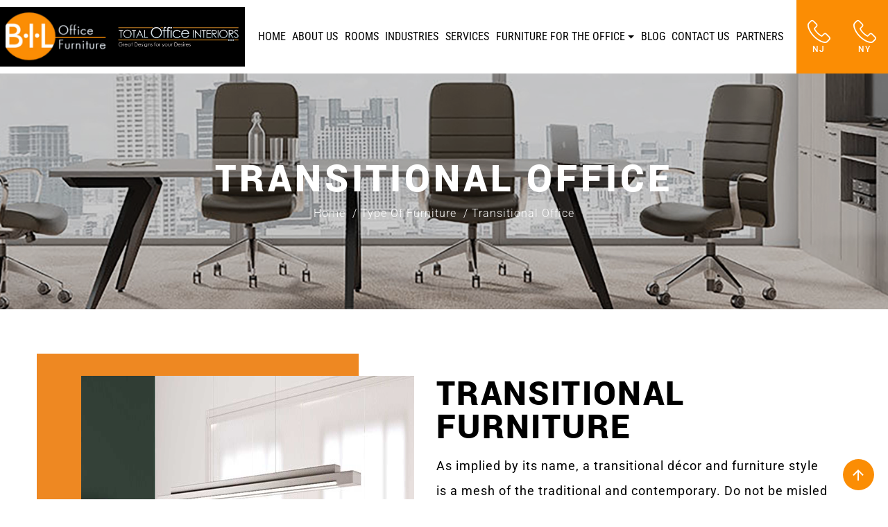

--- FILE ---
content_type: text/html; charset=UTF-8
request_url: https://biltotaloffice.com/furniture-type/transitional/
body_size: 37269
content:
<!doctype html>
<html lang="en-US">

<head>
	<meta charset="UTF-8">
<script type="text/javascript">
/* <![CDATA[ */
var gform;gform||(document.addEventListener("gform_main_scripts_loaded",function(){gform.scriptsLoaded=!0}),document.addEventListener("gform/theme/scripts_loaded",function(){gform.themeScriptsLoaded=!0}),window.addEventListener("DOMContentLoaded",function(){gform.domLoaded=!0}),gform={domLoaded:!1,scriptsLoaded:!1,themeScriptsLoaded:!1,isFormEditor:()=>"function"==typeof InitializeEditor,callIfLoaded:function(o){return!(!gform.domLoaded||!gform.scriptsLoaded||!gform.themeScriptsLoaded&&!gform.isFormEditor()||(gform.isFormEditor()&&console.warn("The use of gform.initializeOnLoaded() is deprecated in the form editor context and will be removed in Gravity Forms 3.1."),o(),0))},initializeOnLoaded:function(o){gform.callIfLoaded(o)||(document.addEventListener("gform_main_scripts_loaded",()=>{gform.scriptsLoaded=!0,gform.callIfLoaded(o)}),document.addEventListener("gform/theme/scripts_loaded",()=>{gform.themeScriptsLoaded=!0,gform.callIfLoaded(o)}),window.addEventListener("DOMContentLoaded",()=>{gform.domLoaded=!0,gform.callIfLoaded(o)}))},hooks:{action:{},filter:{}},addAction:function(o,r,e,t){gform.addHook("action",o,r,e,t)},addFilter:function(o,r,e,t){gform.addHook("filter",o,r,e,t)},doAction:function(o){gform.doHook("action",o,arguments)},applyFilters:function(o){return gform.doHook("filter",o,arguments)},removeAction:function(o,r){gform.removeHook("action",o,r)},removeFilter:function(o,r,e){gform.removeHook("filter",o,r,e)},addHook:function(o,r,e,t,n){null==gform.hooks[o][r]&&(gform.hooks[o][r]=[]);var d=gform.hooks[o][r];null==n&&(n=r+"_"+d.length),gform.hooks[o][r].push({tag:n,callable:e,priority:t=null==t?10:t})},doHook:function(r,o,e){var t;if(e=Array.prototype.slice.call(e,1),null!=gform.hooks[r][o]&&((o=gform.hooks[r][o]).sort(function(o,r){return o.priority-r.priority}),o.forEach(function(o){"function"!=typeof(t=o.callable)&&(t=window[t]),"action"==r?t.apply(null,e):e[0]=t.apply(null,e)})),"filter"==r)return e[0]},removeHook:function(o,r,t,n){var e;null!=gform.hooks[o][r]&&(e=(e=gform.hooks[o][r]).filter(function(o,r,e){return!!(null!=n&&n!=o.tag||null!=t&&t!=o.priority)}),gform.hooks[o][r]=e)}});
/* ]]> */
</script>

        <!-- Google Tag Manager -->
    <script>(function(w,d,s,l,i){w[l]=w[l]||[];w[l].push({'gtm.start':
    new Date().getTime(),event:'gtm.js'});var f=d.getElementsByTagName(s)[0],
    j=d.createElement(s),dl=l!='dataLayer'?'&l='+l:'';j.async=true;j.src=
    'https://www.googletagmanager.com/gtm.js?id='+i+dl;f.parentNode.insertBefore(j,f);
    })(window,document,'script','dataLayer','GTM-PHPM359');</script>
    <!-- End Google Tag Manager -->
	<meta name="viewport" content="width=device-width, initial-scale=1, shrink-to-fit=no">
	<link rel="profile" href="https://gmpg.org/xfn/11">
	<!-- Global site tag (gtag.js) - Google Analytics -->
<script async src="https://www.googletagmanager.com/gtag/js?id=UA-221906416-48"></script>
<script>
  window.dataLayer = window.dataLayer || [];
  function gtag(){dataLayer.push(arguments);}
  gtag('js', new Date());

  gtag('config', 'UA-221906416-48');
</script>

		<meta name='robots' content='index, follow, max-image-preview:large, max-snippet:-1, max-video-preview:-1' />
	<style></style>
	
	<!-- This site is optimized with the Yoast SEO plugin v26.7 - https://yoast.com/wordpress/plugins/seo/ -->
	<title>Transitional Office - B.I.L Office Furniture</title>
<style id="wpr-usedcss">img:is([sizes=auto i],[sizes^="auto," i]){contain-intrinsic-size:3000px 1500px}img.emoji{display:inline!important;border:none!important;box-shadow:none!important;height:1em!important;width:1em!important;margin:0 .07em!important;vertical-align:-.1em!important;background:0 0!important;padding:0!important}:where(.wp-block-button__link){border-radius:9999px;box-shadow:none;padding:calc(.667em + 2px) calc(1.333em + 2px);text-decoration:none}:root :where(.wp-block-button .wp-block-button__link.is-style-outline),:root :where(.wp-block-button.is-style-outline>.wp-block-button__link){border:2px solid;padding:.667em 1.333em}:root :where(.wp-block-button .wp-block-button__link.is-style-outline:not(.has-text-color)),:root :where(.wp-block-button.is-style-outline>.wp-block-button__link:not(.has-text-color)){color:currentColor}:root :where(.wp-block-button .wp-block-button__link.is-style-outline:not(.has-background)),:root :where(.wp-block-button.is-style-outline>.wp-block-button__link:not(.has-background)){background-color:initial;background-image:none}:where(.wp-block-calendar table:not(.has-background) th){background:#ddd}:where(.wp-block-columns){margin-bottom:1.75em}:where(.wp-block-columns.has-background){padding:1.25em 2.375em}:where(.wp-block-post-comments input[type=submit]){border:none}:where(.wp-block-cover-image:not(.has-text-color)),:where(.wp-block-cover:not(.has-text-color)){color:#fff}:where(.wp-block-cover-image.is-light:not(.has-text-color)),:where(.wp-block-cover.is-light:not(.has-text-color)){color:#000}:root :where(.wp-block-cover h1:not(.has-text-color)),:root :where(.wp-block-cover h2:not(.has-text-color)),:root :where(.wp-block-cover h3:not(.has-text-color)),:root :where(.wp-block-cover h4:not(.has-text-color)),:root :where(.wp-block-cover h5:not(.has-text-color)),:root :where(.wp-block-cover h6:not(.has-text-color)),:root :where(.wp-block-cover p:not(.has-text-color)){color:inherit}:where(.wp-block-file){margin-bottom:1.5em}:where(.wp-block-file__button){border-radius:2em;display:inline-block;padding:.5em 1em}:where(.wp-block-file__button):is(a):active,:where(.wp-block-file__button):is(a):focus,:where(.wp-block-file__button):is(a):hover,:where(.wp-block-file__button):is(a):visited{box-shadow:none;color:#fff;opacity:.85;text-decoration:none}:where(.wp-block-group.wp-block-group-is-layout-constrained){position:relative}:root :where(.wp-block-image.is-style-rounded img,.wp-block-image .is-style-rounded img){border-radius:9999px}:where(.wp-block-latest-comments:not([style*=line-height] .wp-block-latest-comments__comment)){line-height:1.1}:where(.wp-block-latest-comments:not([style*=line-height] .wp-block-latest-comments__comment-excerpt p)){line-height:1.8}:root :where(.wp-block-latest-posts.is-grid){padding:0}:root :where(.wp-block-latest-posts.wp-block-latest-posts__list){padding-left:0}ul{box-sizing:border-box}:root :where(.wp-block-list.has-background){padding:1.25em 2.375em}:where(.wp-block-navigation.has-background .wp-block-navigation-item a:not(.wp-element-button)),:where(.wp-block-navigation.has-background .wp-block-navigation-submenu a:not(.wp-element-button)){padding:.5em 1em}:where(.wp-block-navigation .wp-block-navigation__submenu-container .wp-block-navigation-item a:not(.wp-element-button)),:where(.wp-block-navigation .wp-block-navigation__submenu-container .wp-block-navigation-submenu a:not(.wp-element-button)),:where(.wp-block-navigation .wp-block-navigation__submenu-container .wp-block-navigation-submenu button.wp-block-navigation-item__content),:where(.wp-block-navigation .wp-block-navigation__submenu-container .wp-block-pages-list__item button.wp-block-navigation-item__content){padding:.5em 1em}:root :where(p.has-background){padding:1.25em 2.375em}:where(p.has-text-color:not(.has-link-color)) a{color:inherit}:where(.wp-block-post-comments-form) input:not([type=submit]),:where(.wp-block-post-comments-form) textarea{border:1px solid #949494;font-family:inherit;font-size:1em}:where(.wp-block-post-comments-form) input:where(:not([type=submit]):not([type=checkbox])),:where(.wp-block-post-comments-form) textarea{padding:calc(.667em + 2px)}:where(.wp-block-post-excerpt){box-sizing:border-box;margin-bottom:var(--wp--style--block-gap);margin-top:var(--wp--style--block-gap)}:where(.wp-block-preformatted.has-background){padding:1.25em 2.375em}:where(.wp-block-search__button){border:1px solid #ccc;padding:6px 10px}:where(.wp-block-search__input){font-family:inherit;font-size:inherit;font-style:inherit;font-weight:inherit;letter-spacing:inherit;line-height:inherit;text-transform:inherit}:where(.wp-block-search__button-inside .wp-block-search__inside-wrapper){border:1px solid #949494;box-sizing:border-box;padding:4px}:where(.wp-block-search__button-inside .wp-block-search__inside-wrapper) .wp-block-search__input{border:none;border-radius:0;padding:0 4px}:where(.wp-block-search__button-inside .wp-block-search__inside-wrapper) .wp-block-search__input:focus{outline:0}:where(.wp-block-search__button-inside .wp-block-search__inside-wrapper) :where(.wp-block-search__button){padding:4px 8px}:root :where(.wp-block-separator.is-style-dots){height:auto;line-height:1;text-align:center}:root :where(.wp-block-separator.is-style-dots):before{color:currentColor;content:"···";font-family:serif;font-size:1.5em;letter-spacing:2em;padding-left:2em}:root :where(.wp-block-site-logo.is-style-rounded){border-radius:9999px}:where(.wp-block-social-links:not(.is-style-logos-only)) .wp-social-link{background-color:#f0f0f0;color:#444}:where(.wp-block-social-links:not(.is-style-logos-only)) .wp-social-link-amazon{background-color:#f90;color:#fff}:where(.wp-block-social-links:not(.is-style-logos-only)) .wp-social-link-bandcamp{background-color:#1ea0c3;color:#fff}:where(.wp-block-social-links:not(.is-style-logos-only)) .wp-social-link-behance{background-color:#0757fe;color:#fff}:where(.wp-block-social-links:not(.is-style-logos-only)) .wp-social-link-bluesky{background-color:#0a7aff;color:#fff}:where(.wp-block-social-links:not(.is-style-logos-only)) .wp-social-link-codepen{background-color:#1e1f26;color:#fff}:where(.wp-block-social-links:not(.is-style-logos-only)) .wp-social-link-deviantart{background-color:#02e49b;color:#fff}:where(.wp-block-social-links:not(.is-style-logos-only)) .wp-social-link-discord{background-color:#5865f2;color:#fff}:where(.wp-block-social-links:not(.is-style-logos-only)) .wp-social-link-dribbble{background-color:#e94c89;color:#fff}:where(.wp-block-social-links:not(.is-style-logos-only)) .wp-social-link-dropbox{background-color:#4280ff;color:#fff}:where(.wp-block-social-links:not(.is-style-logos-only)) .wp-social-link-etsy{background-color:#f45800;color:#fff}:where(.wp-block-social-links:not(.is-style-logos-only)) .wp-social-link-facebook{background-color:#0866ff;color:#fff}:where(.wp-block-social-links:not(.is-style-logos-only)) .wp-social-link-fivehundredpx{background-color:#000;color:#fff}:where(.wp-block-social-links:not(.is-style-logos-only)) .wp-social-link-flickr{background-color:#0461dd;color:#fff}:where(.wp-block-social-links:not(.is-style-logos-only)) .wp-social-link-foursquare{background-color:#e65678;color:#fff}:where(.wp-block-social-links:not(.is-style-logos-only)) .wp-social-link-github{background-color:#24292d;color:#fff}:where(.wp-block-social-links:not(.is-style-logos-only)) .wp-social-link-goodreads{background-color:#eceadd;color:#382110}:where(.wp-block-social-links:not(.is-style-logos-only)) .wp-social-link-google{background-color:#ea4434;color:#fff}:where(.wp-block-social-links:not(.is-style-logos-only)) .wp-social-link-gravatar{background-color:#1d4fc4;color:#fff}:where(.wp-block-social-links:not(.is-style-logos-only)) .wp-social-link-instagram{background-color:#f00075;color:#fff}:where(.wp-block-social-links:not(.is-style-logos-only)) .wp-social-link-lastfm{background-color:#e21b24;color:#fff}:where(.wp-block-social-links:not(.is-style-logos-only)) .wp-social-link-linkedin{background-color:#0d66c2;color:#fff}:where(.wp-block-social-links:not(.is-style-logos-only)) .wp-social-link-mastodon{background-color:#3288d4;color:#fff}:where(.wp-block-social-links:not(.is-style-logos-only)) .wp-social-link-medium{background-color:#000;color:#fff}:where(.wp-block-social-links:not(.is-style-logos-only)) .wp-social-link-meetup{background-color:#f6405f;color:#fff}:where(.wp-block-social-links:not(.is-style-logos-only)) .wp-social-link-patreon{background-color:#000;color:#fff}:where(.wp-block-social-links:not(.is-style-logos-only)) .wp-social-link-pinterest{background-color:#e60122;color:#fff}:where(.wp-block-social-links:not(.is-style-logos-only)) .wp-social-link-pocket{background-color:#ef4155;color:#fff}:where(.wp-block-social-links:not(.is-style-logos-only)) .wp-social-link-reddit{background-color:#ff4500;color:#fff}:where(.wp-block-social-links:not(.is-style-logos-only)) .wp-social-link-skype{background-color:#0478d7;color:#fff}:where(.wp-block-social-links:not(.is-style-logos-only)) .wp-social-link-snapchat{background-color:#fefc00;color:#fff;stroke:#000}:where(.wp-block-social-links:not(.is-style-logos-only)) .wp-social-link-soundcloud{background-color:#ff5600;color:#fff}:where(.wp-block-social-links:not(.is-style-logos-only)) .wp-social-link-spotify{background-color:#1bd760;color:#fff}:where(.wp-block-social-links:not(.is-style-logos-only)) .wp-social-link-telegram{background-color:#2aabee;color:#fff}:where(.wp-block-social-links:not(.is-style-logos-only)) .wp-social-link-threads{background-color:#000;color:#fff}:where(.wp-block-social-links:not(.is-style-logos-only)) .wp-social-link-tiktok{background-color:#000;color:#fff}:where(.wp-block-social-links:not(.is-style-logos-only)) .wp-social-link-tumblr{background-color:#011835;color:#fff}:where(.wp-block-social-links:not(.is-style-logos-only)) .wp-social-link-twitch{background-color:#6440a4;color:#fff}:where(.wp-block-social-links:not(.is-style-logos-only)) .wp-social-link-twitter{background-color:#1da1f2;color:#fff}:where(.wp-block-social-links:not(.is-style-logos-only)) .wp-social-link-vimeo{background-color:#1eb7ea;color:#fff}:where(.wp-block-social-links:not(.is-style-logos-only)) .wp-social-link-vk{background-color:#4680c2;color:#fff}:where(.wp-block-social-links:not(.is-style-logos-only)) .wp-social-link-wordpress{background-color:#3499cd;color:#fff}:where(.wp-block-social-links:not(.is-style-logos-only)) .wp-social-link-whatsapp{background-color:#25d366;color:#fff}:where(.wp-block-social-links:not(.is-style-logos-only)) .wp-social-link-x{background-color:#000;color:#fff}:where(.wp-block-social-links:not(.is-style-logos-only)) .wp-social-link-yelp{background-color:#d32422;color:#fff}:where(.wp-block-social-links:not(.is-style-logos-only)) .wp-social-link-youtube{background-color:red;color:#fff}:where(.wp-block-social-links.is-style-logos-only) .wp-social-link{background:0 0}:where(.wp-block-social-links.is-style-logos-only) .wp-social-link svg{height:1.25em;width:1.25em}:where(.wp-block-social-links.is-style-logos-only) .wp-social-link-amazon{color:#f90}:where(.wp-block-social-links.is-style-logos-only) .wp-social-link-bandcamp{color:#1ea0c3}:where(.wp-block-social-links.is-style-logos-only) .wp-social-link-behance{color:#0757fe}:where(.wp-block-social-links.is-style-logos-only) .wp-social-link-bluesky{color:#0a7aff}:where(.wp-block-social-links.is-style-logos-only) .wp-social-link-codepen{color:#1e1f26}:where(.wp-block-social-links.is-style-logos-only) .wp-social-link-deviantart{color:#02e49b}:where(.wp-block-social-links.is-style-logos-only) .wp-social-link-discord{color:#5865f2}:where(.wp-block-social-links.is-style-logos-only) .wp-social-link-dribbble{color:#e94c89}:where(.wp-block-social-links.is-style-logos-only) .wp-social-link-dropbox{color:#4280ff}:where(.wp-block-social-links.is-style-logos-only) .wp-social-link-etsy{color:#f45800}:where(.wp-block-social-links.is-style-logos-only) .wp-social-link-facebook{color:#0866ff}:where(.wp-block-social-links.is-style-logos-only) .wp-social-link-fivehundredpx{color:#000}:where(.wp-block-social-links.is-style-logos-only) .wp-social-link-flickr{color:#0461dd}:where(.wp-block-social-links.is-style-logos-only) .wp-social-link-foursquare{color:#e65678}:where(.wp-block-social-links.is-style-logos-only) .wp-social-link-github{color:#24292d}:where(.wp-block-social-links.is-style-logos-only) .wp-social-link-goodreads{color:#382110}:where(.wp-block-social-links.is-style-logos-only) .wp-social-link-google{color:#ea4434}:where(.wp-block-social-links.is-style-logos-only) .wp-social-link-gravatar{color:#1d4fc4}:where(.wp-block-social-links.is-style-logos-only) .wp-social-link-instagram{color:#f00075}:where(.wp-block-social-links.is-style-logos-only) .wp-social-link-lastfm{color:#e21b24}:where(.wp-block-social-links.is-style-logos-only) .wp-social-link-linkedin{color:#0d66c2}:where(.wp-block-social-links.is-style-logos-only) .wp-social-link-mastodon{color:#3288d4}:where(.wp-block-social-links.is-style-logos-only) .wp-social-link-medium{color:#000}:where(.wp-block-social-links.is-style-logos-only) .wp-social-link-meetup{color:#f6405f}:where(.wp-block-social-links.is-style-logos-only) .wp-social-link-patreon{color:#000}:where(.wp-block-social-links.is-style-logos-only) .wp-social-link-pinterest{color:#e60122}:where(.wp-block-social-links.is-style-logos-only) .wp-social-link-pocket{color:#ef4155}:where(.wp-block-social-links.is-style-logos-only) .wp-social-link-reddit{color:#ff4500}:where(.wp-block-social-links.is-style-logos-only) .wp-social-link-skype{color:#0478d7}:where(.wp-block-social-links.is-style-logos-only) .wp-social-link-snapchat{color:#fff;stroke:#000}:where(.wp-block-social-links.is-style-logos-only) .wp-social-link-soundcloud{color:#ff5600}:where(.wp-block-social-links.is-style-logos-only) .wp-social-link-spotify{color:#1bd760}:where(.wp-block-social-links.is-style-logos-only) .wp-social-link-telegram{color:#2aabee}:where(.wp-block-social-links.is-style-logos-only) .wp-social-link-threads{color:#000}:where(.wp-block-social-links.is-style-logos-only) .wp-social-link-tiktok{color:#000}:where(.wp-block-social-links.is-style-logos-only) .wp-social-link-tumblr{color:#011835}:where(.wp-block-social-links.is-style-logos-only) .wp-social-link-twitch{color:#6440a4}:where(.wp-block-social-links.is-style-logos-only) .wp-social-link-twitter{color:#1da1f2}:where(.wp-block-social-links.is-style-logos-only) .wp-social-link-vimeo{color:#1eb7ea}:where(.wp-block-social-links.is-style-logos-only) .wp-social-link-vk{color:#4680c2}:where(.wp-block-social-links.is-style-logos-only) .wp-social-link-whatsapp{color:#25d366}:where(.wp-block-social-links.is-style-logos-only) .wp-social-link-wordpress{color:#3499cd}:where(.wp-block-social-links.is-style-logos-only) .wp-social-link-x{color:#000}:where(.wp-block-social-links.is-style-logos-only) .wp-social-link-yelp{color:#d32422}:where(.wp-block-social-links.is-style-logos-only) .wp-social-link-youtube{color:red}:root :where(.wp-block-social-links .wp-social-link a){padding:.25em}:root :where(.wp-block-social-links.is-style-logos-only .wp-social-link a){padding:0}:root :where(.wp-block-social-links.is-style-pill-shape .wp-social-link a){padding-left:.6666666667em;padding-right:.6666666667em}:root :where(.wp-block-tag-cloud.is-style-outline){display:flex;flex-wrap:wrap;gap:1ch}:root :where(.wp-block-tag-cloud.is-style-outline a){border:1px solid;font-size:unset!important;margin-right:0;padding:1ch 2ch;text-decoration:none!important}:root :where(.wp-block-table-of-contents){box-sizing:border-box}:where(.wp-block-term-description){box-sizing:border-box;margin-bottom:var(--wp--style--block-gap);margin-top:var(--wp--style--block-gap)}:where(pre.wp-block-verse){font-family:inherit}:root{--wp--preset--font-size--normal:16px;--wp--preset--font-size--huge:42px}.screen-reader-text{border:0;clip-path:inset(50%);height:1px;margin:-1px;overflow:hidden;padding:0;position:absolute;width:1px;word-wrap:normal!important}.screen-reader-text:focus{background-color:#ddd;clip-path:none;color:#444;display:block;font-size:1em;height:auto;left:5px;line-height:normal;padding:15px 23px 14px;text-decoration:none;top:5px;width:auto;z-index:100000}html :where(.has-border-color){border-style:solid}html :where([style*=border-top-color]){border-top-style:solid}html :where([style*=border-right-color]){border-right-style:solid}html :where([style*=border-bottom-color]){border-bottom-style:solid}html :where([style*=border-left-color]){border-left-style:solid}html :where([style*=border-width]){border-style:solid}html :where([style*=border-top-width]){border-top-style:solid}html :where([style*=border-right-width]){border-right-style:solid}html :where([style*=border-bottom-width]){border-bottom-style:solid}html :where([style*=border-left-width]){border-left-style:solid}html :where(img[class*=wp-image-]){height:auto;max-width:100%}:where(figure){margin:0 0 1em}html :where(.is-position-sticky){--wp-admin--admin-bar--position-offset:var(--wp-admin--admin-bar--height,0px)}@media screen and (max-width:600px){html :where(.is-position-sticky){--wp-admin--admin-bar--position-offset:0px}}:root{--wp--preset--aspect-ratio--square:1;--wp--preset--aspect-ratio--4-3:4/3;--wp--preset--aspect-ratio--3-4:3/4;--wp--preset--aspect-ratio--3-2:3/2;--wp--preset--aspect-ratio--2-3:2/3;--wp--preset--aspect-ratio--16-9:16/9;--wp--preset--aspect-ratio--9-16:9/16;--wp--preset--color--black:#000000;--wp--preset--color--cyan-bluish-gray:#abb8c3;--wp--preset--color--white:#ffffff;--wp--preset--color--pale-pink:#f78da7;--wp--preset--color--vivid-red:#cf2e2e;--wp--preset--color--luminous-vivid-orange:#ff6900;--wp--preset--color--luminous-vivid-amber:#fcb900;--wp--preset--color--light-green-cyan:#7bdcb5;--wp--preset--color--vivid-green-cyan:#00d084;--wp--preset--color--pale-cyan-blue:#8ed1fc;--wp--preset--color--vivid-cyan-blue:#0693e3;--wp--preset--color--vivid-purple:#9b51e0;--wp--preset--gradient--vivid-cyan-blue-to-vivid-purple:linear-gradient(135deg,rgba(6, 147, 227, 1) 0%,rgb(155, 81, 224) 100%);--wp--preset--gradient--light-green-cyan-to-vivid-green-cyan:linear-gradient(135deg,rgb(122, 220, 180) 0%,rgb(0, 208, 130) 100%);--wp--preset--gradient--luminous-vivid-amber-to-luminous-vivid-orange:linear-gradient(135deg,rgba(252, 185, 0, 1) 0%,rgba(255, 105, 0, 1) 100%);--wp--preset--gradient--luminous-vivid-orange-to-vivid-red:linear-gradient(135deg,rgba(255, 105, 0, 1) 0%,rgb(207, 46, 46) 100%);--wp--preset--gradient--very-light-gray-to-cyan-bluish-gray:linear-gradient(135deg,rgb(238, 238, 238) 0%,rgb(169, 184, 195) 100%);--wp--preset--gradient--cool-to-warm-spectrum:linear-gradient(135deg,rgb(74, 234, 220) 0%,rgb(151, 120, 209) 20%,rgb(207, 42, 186) 40%,rgb(238, 44, 130) 60%,rgb(251, 105, 98) 80%,rgb(254, 248, 76) 100%);--wp--preset--gradient--blush-light-purple:linear-gradient(135deg,rgb(255, 206, 236) 0%,rgb(152, 150, 240) 100%);--wp--preset--gradient--blush-bordeaux:linear-gradient(135deg,rgb(254, 205, 165) 0%,rgb(254, 45, 45) 50%,rgb(107, 0, 62) 100%);--wp--preset--gradient--luminous-dusk:linear-gradient(135deg,rgb(255, 203, 112) 0%,rgb(199, 81, 192) 50%,rgb(65, 88, 208) 100%);--wp--preset--gradient--pale-ocean:linear-gradient(135deg,rgb(255, 245, 203) 0%,rgb(182, 227, 212) 50%,rgb(51, 167, 181) 100%);--wp--preset--gradient--electric-grass:linear-gradient(135deg,rgb(202, 248, 128) 0%,rgb(113, 206, 126) 100%);--wp--preset--gradient--midnight:linear-gradient(135deg,rgb(2, 3, 129) 0%,rgb(40, 116, 252) 100%);--wp--preset--font-size--small:13px;--wp--preset--font-size--medium:20px;--wp--preset--font-size--large:36px;--wp--preset--font-size--x-large:42px;--wp--preset--spacing--20:0.44rem;--wp--preset--spacing--30:0.67rem;--wp--preset--spacing--40:1rem;--wp--preset--spacing--50:1.5rem;--wp--preset--spacing--60:2.25rem;--wp--preset--spacing--70:3.38rem;--wp--preset--spacing--80:5.06rem;--wp--preset--shadow--natural:6px 6px 9px rgba(0, 0, 0, .2);--wp--preset--shadow--deep:12px 12px 50px rgba(0, 0, 0, .4);--wp--preset--shadow--sharp:6px 6px 0px rgba(0, 0, 0, .2);--wp--preset--shadow--outlined:6px 6px 0px -3px rgba(255, 255, 255, 1),6px 6px rgba(0, 0, 0, 1);--wp--preset--shadow--crisp:6px 6px 0px rgba(0, 0, 0, 1)}:where(.is-layout-flex){gap:.5em}:where(.is-layout-grid){gap:.5em}:where(.wp-block-post-template.is-layout-flex){gap:1.25em}:where(.wp-block-post-template.is-layout-grid){gap:1.25em}:where(.wp-block-columns.is-layout-flex){gap:2em}:where(.wp-block-columns.is-layout-grid){gap:2em}:root :where(.wp-block-pullquote){font-size:1.5em;line-height:1.6}:root{--wp-admin-theme-color:#3858e9;--wp-admin-theme-color--rgb:56,88,233;--wp-admin-theme-color-darker-10:#2145e6;--wp-admin-theme-color-darker-10--rgb:33,69,230;--wp-admin-theme-color-darker-20:#183ad6;--wp-admin-theme-color-darker-20--rgb:24,58,214;--wp-admin-border-width-focus:2px}@media (min-resolution:192dpi){:root{--wp-admin-border-width-focus:1.5px}}[role=region]{position:relative}.slick-slider{position:relative;display:block;box-sizing:border-box;-webkit-user-select:none;-moz-user-select:none;-ms-user-select:none;user-select:none;-webkit-touch-callout:none;-khtml-user-select:none;-ms-touch-action:pan-y;touch-action:pan-y;-webkit-tap-highlight-color:transparent}.slick-list{position:relative;display:block;overflow:hidden;margin:0;padding:0}.slick-list:focus{outline:0}.slick-list.dragging{cursor:pointer;cursor:hand}.slick-slider .slick-list,.slick-slider .slick-track{-webkit-transform:translate3d(0,0,0);-moz-transform:translate3d(0,0,0);-ms-transform:translate3d(0,0,0);-o-transform:translate3d(0,0,0);transform:translate3d(0,0,0)}.slick-track{position:relative;top:0;left:0;display:block;margin-left:auto;margin-right:auto}.slick-track:after,.slick-track:before{display:table;content:''}.slick-track:after{clear:both}.slick-loading .slick-track{visibility:hidden}.slick-slide{display:none;float:left;height:100%;min-height:1px}[dir=rtl] .slick-slide{float:right}.slick-slide img{display:block}.slick-slide.slick-loading img{display:none}.slick-slide.dragging img{pointer-events:none}.slick-initialized .slick-slide{display:block}.slick-loading .slick-slide{visibility:hidden}.slick-vertical .slick-slide{display:block;height:auto;border:1px solid transparent}.slick-arrow.slick-hidden{display:none}body.compensate-for-scrollbar{overflow:hidden}.fancybox-active{height:auto}.fancybox-is-hidden{left:-9999px;margin:0;position:absolute!important;top:-9999px;visibility:hidden}.fancybox-container{-webkit-backface-visibility:hidden;height:100%;left:0;outline:0;position:fixed;-webkit-tap-highlight-color:transparent;top:0;-ms-touch-action:manipulation;touch-action:manipulation;transform:translateZ(0);width:100%;z-index:99992}.fancybox-container *{box-sizing:border-box}.fancybox-bg,.fancybox-inner,.fancybox-outer,.fancybox-stage{bottom:0;left:0;position:absolute;right:0;top:0}.fancybox-outer{-webkit-overflow-scrolling:touch;overflow-y:auto}.fancybox-bg{background:#1e1e1e;opacity:0;transition-duration:inherit;transition-property:opacity;transition-timing-function:cubic-bezier(.47,0,.74,.71)}.fancybox-is-open .fancybox-bg{opacity:.9;transition-timing-function:cubic-bezier(.22,.61,.36,1)}.fancybox-caption,.fancybox-infobar,.fancybox-navigation .fancybox-button,.fancybox-toolbar{direction:ltr;opacity:0;position:absolute;transition:opacity .25s ease,visibility 0s ease .25s;visibility:hidden;z-index:99997}.fancybox-show-caption .fancybox-caption,.fancybox-show-infobar .fancybox-infobar,.fancybox-show-nav .fancybox-navigation .fancybox-button,.fancybox-show-toolbar .fancybox-toolbar{opacity:1;transition:opacity .25s ease 0s,visibility 0s ease 0s;visibility:visible}.fancybox-infobar{color:#ccc;font-size:13px;-webkit-font-smoothing:subpixel-antialiased;height:44px;left:0;line-height:44px;min-width:44px;mix-blend-mode:difference;padding:0 10px;pointer-events:none;top:0;-webkit-touch-callout:none;-webkit-user-select:none;-moz-user-select:none;-ms-user-select:none;user-select:none}.fancybox-toolbar{right:0;top:0}.fancybox-stage{direction:ltr;overflow:visible;transform:translateZ(0);z-index:99994}.fancybox-is-open .fancybox-stage{overflow:hidden}.fancybox-slide{-webkit-backface-visibility:hidden;display:none;height:100%;left:0;outline:0;overflow:auto;-webkit-overflow-scrolling:touch;padding:44px;position:absolute;text-align:center;top:0;transition-property:transform,opacity;white-space:normal;width:100%;z-index:99994}.fancybox-slide:before{content:"";display:inline-block;font-size:0;height:100%;vertical-align:middle;width:0}.fancybox-is-sliding .fancybox-slide,.fancybox-slide--current,.fancybox-slide--next,.fancybox-slide--previous{display:block}.fancybox-slide--image{overflow:hidden;padding:44px 0}.fancybox-slide--image:before{display:none}.fancybox-slide--html{padding:6px}.fancybox-content{background:#fff;display:inline-block;margin:0;max-width:100%;overflow:auto;-webkit-overflow-scrolling:touch;padding:44px;position:relative;text-align:left;vertical-align:middle}.fancybox-slide--image .fancybox-content{animation-timing-function:cubic-bezier(.5,0,.14,1);-webkit-backface-visibility:hidden;background:0 0;background-repeat:no-repeat;background-size:100% 100%;left:0;max-width:none;overflow:visible;padding:0;position:absolute;top:0;transform-origin:top left;transition-property:transform,opacity;-webkit-user-select:none;-moz-user-select:none;-ms-user-select:none;user-select:none;z-index:99995}.fancybox-can-zoomOut .fancybox-content{cursor:zoom-out}.fancybox-can-zoomIn .fancybox-content{cursor:zoom-in}.fancybox-can-pan .fancybox-content,.fancybox-can-swipe .fancybox-content{cursor:grab}.fancybox-is-grabbing .fancybox-content{cursor:grabbing}.fancybox-container [data-selectable=true]{cursor:text}.fancybox-image,.fancybox-spaceball{background:0 0;border:0;height:100%;left:0;margin:0;max-height:none;max-width:none;padding:0;position:absolute;top:0;-webkit-user-select:none;-moz-user-select:none;-ms-user-select:none;user-select:none;width:100%}.fancybox-spaceball{z-index:1}.fancybox-slide--iframe .fancybox-content,.fancybox-slide--map .fancybox-content,.fancybox-slide--pdf .fancybox-content,.fancybox-slide--video .fancybox-content{height:100%;overflow:visible;padding:0;width:100%}.fancybox-slide--video .fancybox-content{background:#000}.fancybox-slide--map .fancybox-content{background:#e5e3df}.fancybox-slide--iframe .fancybox-content{background:#fff}.fancybox-iframe,.fancybox-video{background:0 0;border:0;display:block;height:100%;margin:0;overflow:hidden;padding:0;width:100%}.fancybox-iframe{left:0;position:absolute;top:0}.fancybox-error{background:#fff;cursor:default;max-width:400px;padding:40px;width:100%}.fancybox-error p{color:#444;font-size:16px;line-height:20px;margin:0;padding:0}.fancybox-button{background:rgba(30,30,30,.6);border:0;border-radius:0;box-shadow:none;cursor:pointer;display:inline-block;height:44px;margin:0;padding:10px;position:relative;transition:color .2s;vertical-align:top;visibility:inherit;width:44px}.fancybox-button,.fancybox-button:link,.fancybox-button:visited{color:#ccc}.fancybox-button:hover{color:#fff}.fancybox-button:focus{outline:0}.fancybox-button.fancybox-focus{outline:dotted 1px}.fancybox-button[disabled],.fancybox-button[disabled]:hover{color:#888;cursor:default;outline:0}.fancybox-button div{height:100%}.fancybox-button svg{display:block;height:100%;overflow:visible;position:relative;width:100%}.fancybox-button svg path{fill:currentColor;stroke-width:0}.fancybox-button--fsenter svg:nth-child(2),.fancybox-button--fsexit svg:first-child,.fancybox-button--pause svg:first-child,.fancybox-button--play svg:nth-child(2){display:none}.fancybox-progress{background:#ff5268;height:2px;left:0;position:absolute;right:0;top:0;transform:scaleX(0);transform-origin:0;transition-property:transform;transition-timing-function:linear;z-index:99998}.fancybox-close-small{background:0 0;border:0;border-radius:0;color:#ccc;cursor:pointer;opacity:.8;padding:8px;position:absolute;right:-12px;top:-44px;z-index:401}.fancybox-close-small:hover{color:#fff;opacity:1}.fancybox-slide--html .fancybox-close-small{color:currentColor;padding:10px;right:0;top:0}.fancybox-slide--image.fancybox-is-scaling .fancybox-content{overflow:hidden}.fancybox-is-scaling .fancybox-close-small,.fancybox-is-zoomable.fancybox-can-pan .fancybox-close-small{display:none}.fancybox-navigation .fancybox-button{background-clip:content-box;height:100px;opacity:0;position:absolute;top:calc(50% - 50px);width:70px}.fancybox-navigation .fancybox-button div{padding:7px}.fancybox-navigation .fancybox-button--arrow_left{left:0;left:env(safe-area-inset-left);padding:31px 26px 31px 6px}.fancybox-navigation .fancybox-button--arrow_right{padding:31px 6px 31px 26px;right:0;right:env(safe-area-inset-right)}.fancybox-caption{background:linear-gradient(0deg,rgba(0,0,0,.85) 0,rgba(0,0,0,.3) 50%,rgba(0,0,0,.15) 65%,rgba(0,0,0,.075) 75.5%,rgba(0,0,0,.037) 82.85%,rgba(0,0,0,.019) 88%,transparent);bottom:0;color:#eee;font-size:14px;font-weight:400;left:0;line-height:1.5;padding:75px 44px 25px;pointer-events:none;right:0;text-align:center;z-index:99996}@supports (padding:max(0px)){.fancybox-caption{padding:75px max(44px,env(safe-area-inset-right)) max(25px,env(safe-area-inset-bottom)) max(44px,env(safe-area-inset-left))}}.fancybox-caption--separate{margin-top:-50px}.fancybox-caption__body{max-height:50vh;overflow:auto;pointer-events:all}.fancybox-caption a,.fancybox-caption a:link,.fancybox-caption a:visited{color:#ccc;text-decoration:none}.fancybox-caption a:hover{color:#fff;text-decoration:underline}.fancybox-loading{animation:1s linear infinite a;background:0 0;border:4px solid #888;border-bottom-color:#fff;border-radius:50%;height:50px;left:50%;margin:-25px 0 0 -25px;opacity:.7;padding:0;position:absolute;top:50%;width:50px;z-index:99999}@keyframes a{to{transform:rotate(1turn)}}.fancybox-animated{transition-timing-function:cubic-bezier(0,0,.25,1)}.fancybox-fx-slide.fancybox-slide--previous{opacity:0;transform:translate3d(-100%,0,0)}.fancybox-fx-slide.fancybox-slide--next{opacity:0;transform:translate3d(100%,0,0)}.fancybox-fx-slide.fancybox-slide--current{opacity:1;transform:translateZ(0)}.fancybox-fx-fade.fancybox-slide--next,.fancybox-fx-fade.fancybox-slide--previous{opacity:0;transition-timing-function:cubic-bezier(.19,1,.22,1)}.fancybox-fx-fade.fancybox-slide--current{opacity:1}.fancybox-fx-zoom-in-out.fancybox-slide--previous{opacity:0;transform:scale3d(1.5,1.5,1.5)}.fancybox-fx-zoom-in-out.fancybox-slide--next{opacity:0;transform:scale3d(.5,.5,.5)}.fancybox-fx-zoom-in-out.fancybox-slide--current{opacity:1;transform:scaleX(1)}.fancybox-fx-rotate.fancybox-slide--previous{opacity:0;transform:rotate(-1turn)}.fancybox-fx-rotate.fancybox-slide--next{opacity:0;transform:rotate(1turn)}.fancybox-fx-rotate.fancybox-slide--current{opacity:1;transform:rotate(0)}.fancybox-fx-circular.fancybox-slide--previous{opacity:0;transform:scale3d(0,0,0) translate3d(-100%,0,0)}.fancybox-fx-circular.fancybox-slide--next{opacity:0;transform:scale3d(0,0,0) translate3d(100%,0,0)}.fancybox-fx-circular.fancybox-slide--current{opacity:1;transform:scaleX(1) translateZ(0)}.fancybox-fx-tube.fancybox-slide--previous{transform:translate3d(-100%,0,0) scale(.1) skew(-10deg)}.fancybox-fx-tube.fancybox-slide--next{transform:translate3d(100%,0,0) scale(.1) skew(10deg)}.fancybox-fx-tube.fancybox-slide--current{transform:translateZ(0) scale(1)}@media (max-height:576px){.fancybox-slide{padding-left:6px;padding-right:6px}.fancybox-slide--image{padding:6px 0}.fancybox-close-small{right:-6px}.fancybox-slide--image .fancybox-close-small{background:#4e4e4e;color:#f2f4f6;height:36px;opacity:1;padding:6px;right:0;top:0;width:36px}.fancybox-caption{padding-left:12px;padding-right:12px}@supports (padding:max(0px)){.fancybox-caption{padding-left:max(12px,env(safe-area-inset-left));padding-right:max(12px,env(safe-area-inset-right))}}}.fancybox-share{background:#f4f4f4;border-radius:3px;max-width:90%;padding:30px;text-align:center}.fancybox-share h1{color:#222;font-size:35px;font-weight:700;margin:0 0 20px}.fancybox-share p{margin:0;padding:0}.fancybox-share__button{border:0;border-radius:3px;display:inline-block;font-size:14px;font-weight:700;line-height:40px;margin:0 5px 10px;min-width:130px;padding:0 15px;text-decoration:none;transition:all .2s;-webkit-user-select:none;-moz-user-select:none;-ms-user-select:none;user-select:none;white-space:nowrap}.fancybox-share__button:link,.fancybox-share__button:visited{color:#fff}.fancybox-share__button:hover{text-decoration:none}.fancybox-share__button--fb{background:#3b5998}.fancybox-share__button--fb:hover{background:#344e86}.fancybox-share__button--pt{background:#bd081d}.fancybox-share__button--pt:hover{background:#aa0719}.fancybox-share__button--tw{background:#1da1f2}.fancybox-share__button--tw:hover{background:#0d95e8}.fancybox-share__button svg{height:25px;margin-right:7px;position:relative;top:-1px;vertical-align:middle;width:25px}.fancybox-share__button svg path{fill:#fff}.fancybox-share__input{background:0 0;border:0;border-bottom:1px solid #d7d7d7;border-radius:0;color:#5d5b5b;font-size:14px;margin:10px 0 0;outline:0;padding:10px 15px;width:100%}.fancybox-thumbs{background:#ddd;bottom:0;display:none;margin:0;-webkit-overflow-scrolling:touch;-ms-overflow-style:-ms-autohiding-scrollbar;padding:2px 2px 4px;position:absolute;right:0;-webkit-tap-highlight-color:transparent;top:0;width:212px;z-index:99995}.fancybox-thumbs-x{overflow-x:auto;overflow-y:hidden}.fancybox-show-thumbs .fancybox-thumbs{display:block}.fancybox-show-thumbs .fancybox-inner{right:212px}.fancybox-thumbs__list{font-size:0;height:100%;list-style:none;margin:0;overflow-x:hidden;overflow-y:auto;padding:0;position:absolute;position:relative;white-space:nowrap;width:100%}.fancybox-thumbs-x .fancybox-thumbs__list{overflow:hidden}.fancybox-thumbs-y .fancybox-thumbs__list::-webkit-scrollbar{width:7px}.fancybox-thumbs-y .fancybox-thumbs__list::-webkit-scrollbar-track{background:#fff;border-radius:10px;box-shadow:inset 0 0 6px rgba(0,0,0,.3)}.fancybox-thumbs-y .fancybox-thumbs__list::-webkit-scrollbar-thumb{background:#2a2a2a;border-radius:10px}.fancybox-thumbs__list a{-webkit-backface-visibility:hidden;backface-visibility:hidden;background-color:rgba(0,0,0,.1);background-position:50%;background-repeat:no-repeat;background-size:cover;cursor:pointer;float:left;height:75px;margin:2px;max-height:calc(100% - 8px);max-width:calc(50% - 4px);outline:0;overflow:hidden;padding:0;position:relative;-webkit-tap-highlight-color:transparent;width:100px}.fancybox-thumbs__list a:before{border:6px solid #ff5268;bottom:0;content:"";left:0;opacity:0;position:absolute;right:0;top:0;transition:all .2s cubic-bezier(.25,.46,.45,.94);z-index:99991}.fancybox-thumbs__list a:focus:before{opacity:.5}.fancybox-thumbs__list a.fancybox-thumbs-active:before{opacity:1}@media (max-width:576px){.fancybox-thumbs{width:110px}.fancybox-show-thumbs .fancybox-inner{right:110px}.fancybox-thumbs__list a{max-width:calc(100% - 10px)}}@font-face{font-family:Roboto;font-style:normal;font-weight:100;font-stretch:100%;font-display:swap;src:url(https://fonts.gstatic.com/s/roboto/v49/KFO7CnqEu92Fr1ME7kSn66aGLdTylUAMa3yUBA.woff2) format('woff2');unicode-range:U+0000-00FF,U+0131,U+0152-0153,U+02BB-02BC,U+02C6,U+02DA,U+02DC,U+0304,U+0308,U+0329,U+2000-206F,U+20AC,U+2122,U+2191,U+2193,U+2212,U+2215,U+FEFF,U+FFFD}@font-face{font-family:Roboto;font-style:normal;font-weight:300;font-stretch:100%;font-display:swap;src:url(https://fonts.gstatic.com/s/roboto/v49/KFO7CnqEu92Fr1ME7kSn66aGLdTylUAMa3yUBA.woff2) format('woff2');unicode-range:U+0000-00FF,U+0131,U+0152-0153,U+02BB-02BC,U+02C6,U+02DA,U+02DC,U+0304,U+0308,U+0329,U+2000-206F,U+20AC,U+2122,U+2191,U+2193,U+2212,U+2215,U+FEFF,U+FFFD}@font-face{font-family:Roboto;font-style:normal;font-weight:400;font-stretch:100%;font-display:swap;src:url(https://fonts.gstatic.com/s/roboto/v49/KFO7CnqEu92Fr1ME7kSn66aGLdTylUAMa3yUBA.woff2) format('woff2');unicode-range:U+0000-00FF,U+0131,U+0152-0153,U+02BB-02BC,U+02C6,U+02DA,U+02DC,U+0304,U+0308,U+0329,U+2000-206F,U+20AC,U+2122,U+2191,U+2193,U+2212,U+2215,U+FEFF,U+FFFD}@font-face{font-family:Roboto;font-style:normal;font-weight:500;font-stretch:100%;font-display:swap;src:url(https://fonts.gstatic.com/s/roboto/v49/KFO7CnqEu92Fr1ME7kSn66aGLdTylUAMa3yUBA.woff2) format('woff2');unicode-range:U+0000-00FF,U+0131,U+0152-0153,U+02BB-02BC,U+02C6,U+02DA,U+02DC,U+0304,U+0308,U+0329,U+2000-206F,U+20AC,U+2122,U+2191,U+2193,U+2212,U+2215,U+FEFF,U+FFFD}@font-face{font-family:Roboto;font-style:normal;font-weight:700;font-stretch:100%;font-display:swap;src:url(https://fonts.gstatic.com/s/roboto/v49/KFO7CnqEu92Fr1ME7kSn66aGLdTylUAMa3yUBA.woff2) format('woff2');unicode-range:U+0000-00FF,U+0131,U+0152-0153,U+02BB-02BC,U+02C6,U+02DA,U+02DC,U+0304,U+0308,U+0329,U+2000-206F,U+20AC,U+2122,U+2191,U+2193,U+2212,U+2215,U+FEFF,U+FFFD}@font-face{font-family:Roboto;font-style:normal;font-weight:900;font-stretch:100%;font-display:swap;src:url(https://fonts.gstatic.com/s/roboto/v49/KFO7CnqEu92Fr1ME7kSn66aGLdTylUAMa3yUBA.woff2) format('woff2');unicode-range:U+0000-00FF,U+0131,U+0152-0153,U+02BB-02BC,U+02C6,U+02DA,U+02DC,U+0304,U+0308,U+0329,U+2000-206F,U+20AC,U+2122,U+2191,U+2193,U+2212,U+2215,U+FEFF,U+FFFD}@font-face{font-family:'Roboto Condensed';font-style:normal;font-weight:300;font-display:swap;src:url(https://fonts.gstatic.com/s/robotocondensed/v31/ieVl2ZhZI2eCN5jzbjEETS9weq8-19K7DQ.woff2) format('woff2');unicode-range:U+0000-00FF,U+0131,U+0152-0153,U+02BB-02BC,U+02C6,U+02DA,U+02DC,U+0304,U+0308,U+0329,U+2000-206F,U+20AC,U+2122,U+2191,U+2193,U+2212,U+2215,U+FEFF,U+FFFD}@font-face{font-family:'Roboto Condensed';font-style:normal;font-weight:400;font-display:swap;src:url(https://fonts.gstatic.com/s/robotocondensed/v31/ieVl2ZhZI2eCN5jzbjEETS9weq8-19K7DQ.woff2) format('woff2');unicode-range:U+0000-00FF,U+0131,U+0152-0153,U+02BB-02BC,U+02C6,U+02DA,U+02DC,U+0304,U+0308,U+0329,U+2000-206F,U+20AC,U+2122,U+2191,U+2193,U+2212,U+2215,U+FEFF,U+FFFD}@font-face{font-family:'Roboto Condensed';font-style:normal;font-weight:700;font-display:swap;src:url(https://fonts.gstatic.com/s/robotocondensed/v31/ieVl2ZhZI2eCN5jzbjEETS9weq8-19K7DQ.woff2) format('woff2');unicode-range:U+0000-00FF,U+0131,U+0152-0153,U+02BB-02BC,U+02C6,U+02DA,U+02DC,U+0304,U+0308,U+0329,U+2000-206F,U+20AC,U+2122,U+2191,U+2193,U+2212,U+2215,U+FEFF,U+FFFD}@font-face{font-family:'Roboto Black';src:url("https://biltotaloffice.com/wp-content/themes/billoffices-furniture/fonts/Roboto-Black.eot");src:url("https://biltotaloffice.com/wp-content/themes/billoffices-furniture/fonts/Roboto-Black.eot?#iefix") format("embedded-opentype"),url("https://biltotaloffice.com/wp-content/themes/billoffices-furniture/fonts/Roboto-Black.woff2") format("woff2"),url("https://biltotaloffice.com/wp-content/themes/billoffices-furniture/fonts/Roboto-Black.woff") format("woff"),url("https://biltotaloffice.com/wp-content/themes/billoffices-furniture/fonts/Roboto-Black.ttf") format("truetype"),url("https://biltotaloffice.com/wp-content/themes/billoffices-furniture/fonts/Roboto-Black.svg#Roboto-Black") format("svg");font-weight:900;font-style:normal;font-display:swap}@font-face{font-family:'Helvetica Neue LT Std';src:url("https://biltotaloffice.com/wp-content/themes/billoffices-furniture/fonts/HelveticaNeueLTStd-Cn.eot");src:url("https://biltotaloffice.com/wp-content/themes/billoffices-furniture/fonts/HelveticaNeueLTStd-Cn.eot?#iefix") format("embedded-opentype"),url("https://biltotaloffice.com/wp-content/themes/billoffices-furniture/fonts/HelveticaNeueLTStd-Cn.woff2") format("woff2"),url("https://biltotaloffice.com/wp-content/themes/billoffices-furniture/fonts/HelveticaNeueLTStd-Cn.woff") format("woff"),url("https://biltotaloffice.com/wp-content/themes/billoffices-furniture/fonts/HelveticaNeueLTStd-Cn.ttf") format("truetype"),url("https://biltotaloffice.com/wp-content/themes/billoffices-furniture/fonts/HelveticaNeueLTStd-Cn.svg#HelveticaNeueLTStd-Cn") format("svg");font-weight:400;font-style:normal;font-display:swap}@font-face{font-family:'Helvetica Neue LT Std';src:url("https://biltotaloffice.com/wp-content/themes/billoffices-furniture/fonts/HelveticaNeueLTStd-BdCn.eot");src:url("https://biltotaloffice.com/wp-content/themes/billoffices-furniture/fonts/HelveticaNeueLTStd-BdCn.eot?#iefix") format("embedded-opentype"),url("https://biltotaloffice.com/wp-content/themes/billoffices-furniture/fonts/HelveticaNeueLTStd-BdCn.woff2") format("woff2"),url("https://biltotaloffice.com/wp-content/themes/billoffices-furniture/fonts/HelveticaNeueLTStd-BdCn.woff") format("woff"),url("https://biltotaloffice.com/wp-content/themes/billoffices-furniture/fonts/HelveticaNeueLTStd-BdCn.ttf") format("truetype"),url("https://biltotaloffice.com/wp-content/themes/billoffices-furniture/fonts/HelveticaNeueLTStd-BdCn.svg#HelveticaNeueLTStd-BdCn") format("svg");font-weight:700;font-style:normal;font-display:swap}@font-face{font-family:icomoon;src:url("https://biltotaloffice.com/wp-content/themes/billoffices-furniture/fonts/icomoon.eot?r256vm");src:url("https://biltotaloffice.com/wp-content/themes/billoffices-furniture/fonts/icomoon.eot?r256vm#iefix") format("embedded-opentype"),url("https://biltotaloffice.com/wp-content/themes/billoffices-furniture/fonts/icomoon.ttf?r256vm") format("truetype"),url("https://biltotaloffice.com/wp-content/themes/billoffices-furniture/fonts/icomoon.woff?r256vm") format("woff"),url("https://biltotaloffice.com/wp-content/themes/billoffices-furniture/fonts/icomoon.svg?r256vm#icomoon") format("svg");font-weight:400;font-style:normal;font-display:swap}[class*=" icon-"],[class^=icon-]{font-family:icomoon!important;speak:never;font-style:normal;font-weight:400;font-variant:normal;text-transform:none;line-height:1;-webkit-font-smoothing:antialiased;-moz-osx-font-smoothing:grayscale}.icon-arrow-left-line:before{content:"\e907"}.icon-envelope:before{content:"\e90b"}.icon-facebook-alt:before{content:"\e90d"}.icon-instagram:before{content:"\e90f"}.icon-linkedin:before{content:"\e910"}.icon-location:before{content:"\e911"}.icon-telephone:before{content:"\e913"}*,::after,::before{box-sizing:border-box}html{font-family:sans-serif;line-height:1.15;-webkit-text-size-adjust:100%;-webkit-tap-highlight-color:transparent}figure,footer,header,main,nav,section{display:block}body{margin:0;font-family:Roboto,Helvetica,Arial,sans-serif;font-size:1rem;font-weight:400;line-height:1.5;color:#000;text-align:left;background-color:#fff}[tabindex="-1"]:focus:not(:focus-visible){outline:0!important}h1,h2,h3,h4,h6{margin-top:0;margin-bottom:.5rem}p{margin-top:0;margin-bottom:1rem}address{margin-bottom:1rem;font-style:normal;line-height:inherit}dl,ul{margin-top:0;margin-bottom:1rem}ul ul{margin-bottom:0}blockquote{margin:0 0 1rem}strong{font-weight:bolder}a{color:#fb8d04;text-decoration:none;background-color:transparent}a:hover{color:#b06303;text-decoration:underline}a:not([href]){color:inherit;text-decoration:none}a:not([href]):hover{color:inherit;text-decoration:none}code{font-family:SFMono-Regular,Menlo,Monaco,Consolas,"Liberation Mono","Courier New",monospace;font-size:1em}figure{margin:0 0 1rem}img{vertical-align:middle;border-style:none}svg{overflow:hidden;vertical-align:middle}table{border-collapse:collapse}caption{padding-top:.75rem;padding-bottom:.75rem;color:#6c757d;text-align:left;caption-side:bottom}label{display:inline-block;margin-bottom:.5rem}button{border-radius:0}button:focus{outline:dotted 1px;outline:-webkit-focus-ring-color auto 5px}button,input,optgroup,select,textarea{margin:0;font-family:inherit;font-size:inherit;line-height:inherit}button,input{overflow:visible}button,select{text-transform:none}[role=button]{cursor:pointer}select{word-wrap:normal}[type=button],[type=submit],button{-webkit-appearance:button}[type=button]:not(:disabled),[type=submit]:not(:disabled),button:not(:disabled){cursor:pointer}[type=button]::-moz-focus-inner,[type=submit]::-moz-focus-inner,button::-moz-focus-inner{padding:0;border-style:none}input[type=checkbox],input[type=radio]{box-sizing:border-box;padding:0}textarea{overflow:auto;resize:vertical}fieldset{min-width:0;padding:0;margin:0;border:0}legend{display:block;width:100%;max-width:100%;padding:0;margin-bottom:.5rem;font-size:1.5rem;line-height:inherit;color:inherit;white-space:normal}@media (max-width:1200px){legend{font-size:calc(1.275rem + .3vw)}}progress{vertical-align:baseline}[type=number]::-webkit-inner-spin-button,[type=number]::-webkit-outer-spin-button{height:auto}[type=search]{outline-offset:-2px;-webkit-appearance:none}[type=search]::-webkit-search-decoration{-webkit-appearance:none}::-webkit-file-upload-button{font:inherit;-webkit-appearance:button}template{display:none}[hidden]{display:none!important}h1,h2,h3,h4,h6{margin-bottom:.5rem;font-weight:500;line-height:1.2}h1{font-size:3.375rem}@media (max-width:1200px){h1{font-size:calc(1.4625rem + 2.55vw)}}h2{font-size:3rem}@media (max-width:1200px){h2{font-size:calc(1.425rem + 2.1vw)}}h3{font-size:2.25rem}@media (max-width:1200px){h3{font-size:calc(1.35rem + 1.2vw)}}h4{font-size:1.875rem}@media (max-width:1200px){h4{font-size:calc(1.3125rem + .75vw)}}h6{font-size:1rem}.small{font-size:80%;font-weight:400}.img-fluid{max-width:100%;height:auto}code{font-size:87.5%;color:#e83e8c;word-wrap:break-word}a>code{color:inherit}.container{width:100%;padding-right:15px;padding-left:15px;margin-right:auto;margin-left:auto}@media (min-width:576px){.container{max-width:540px}}@media (min-width:768px){.container{max-width:720px}}@media (min-width:992px){.container{max-width:960px}}@media (min-width:1200px){.container{max-width:1140px}}@media (min-width:1600px){.container{max-width:1615px}}.row{display:flex;flex-wrap:wrap;margin-right:-15px;margin-left:-15px}.col-lg-4,.col-lg-8,.col-md-12,.col-md-6,.col-xl-12,.col-xl-4,.col-xl-6,.col-xl-8{position:relative;width:100%;padding-right:15px;padding-left:15px}@media (min-width:768px){.col-md-6{flex:0 0 50%;max-width:50%}.col-md-12{flex:0 0 100%;max-width:100%}}@media (min-width:992px){.col-lg-4{flex:0 0 33.33333%;max-width:33.33333%}.col-lg-8{flex:0 0 66.66667%;max-width:66.66667%}}@media (min-width:1200px){.col-xl-4{flex:0 0 33.33333%;max-width:33.33333%}.col-xl-6{flex:0 0 50%;max-width:50%}.col-xl-8{flex:0 0 66.66667%;max-width:66.66667%}.col-xl-12{flex:0 0 100%;max-width:100%}}.table{width:100%;margin-bottom:1rem;color:#000}.table tbody+tbody{border-top:2px solid #dee2e6}.btn,.gform_footer input,.site-footer .contact .gform_footer input{display:inline-block;font-family:"Helvetica Neue LT Std",Helvetica,Arial,sans-serif;font-weight:400;color:#000;text-align:center;vertical-align:middle;user-select:none;background-color:transparent;border:1px solid transparent;padding:.96rem 1rem;font-size:1.125rem;line-height:1.5;border-radius:0;transition:color .15s ease-in-out,background-color .15s ease-in-out,border-color .15s ease-in-out,box-shadow .15s ease-in-out}@media (prefers-reduced-motion:reduce){.btn,.gform_footer input,.site-footer .contact .gform_footer input{transition:none}}.btn:hover,.gform_footer input:hover,.site-footer .contact .gform_footer input:hover{color:#000;text-decoration:none}.btn.focus,.btn:focus,.gform_footer input.focus,.gform_footer input:focus,.site-footer .contact .gform_footer input.focus,.site-footer .contact .gform_footer input:focus{outline:0;box-shadow:0 0 0 .2rem rgba(251,141,4,.25)}.btn.disabled,.btn:disabled,.gform_footer input.disabled,.gform_footer input:disabled,.site-footer .contact .gform_footer input.disabled,.site-footer .contact .gform_footer input:disabled{opacity:.65}.btn:not(:disabled):not(.disabled),.gform_footer input:not(:disabled):not(.disabled){cursor:pointer}a.btn.disabled,fieldset:disabled a.btn{pointer-events:none}.gform_footer input,.site-footer .contact .gform_footer input{color:#212529;background-color:#fb8d04;border-color:#fb8d04}.gform_footer input:hover,.site-footer .contact .gform_footer input:hover{color:#fff;background-color:#d57803;border-color:#c97103}.gform_footer input.focus,.gform_footer input:focus,.site-footer .contact .gform_footer input.focus,.site-footer .contact .gform_footer input:focus{color:#fff;background-color:#d57803;border-color:#c97103;box-shadow:0 0 0 .2rem rgba(218,125,10,.5)}.gform_footer input.disabled,.gform_footer input:disabled,.site-footer .contact .gform_footer input.disabled,.site-footer .contact .gform_footer input:disabled{color:#212529;background-color:#fb8d04;border-color:#fb8d04}.gform_footer .show>input.dropdown-toggle,.gform_footer input:not(:disabled):not(.disabled).active,.gform_footer input:not(:disabled):not(.disabled):active{color:#fff;background-color:#c97103;border-color:#bc6a03}.gform_footer .show>input.dropdown-toggle:focus,.gform_footer input:not(:disabled):not(.disabled).active:focus,.gform_footer input:not(:disabled):not(.disabled):active:focus{box-shadow:0 0 0 .2rem rgba(218,125,10,.5)}.fade{transition:opacity .15s linear}@media (prefers-reduced-motion:reduce){.fade{transition:none}}.fade:not(.show){opacity:0}.collapse:not(.show){display:none}.collapsing{position:relative;height:0;overflow:hidden;transition:height .35s ease}.dropdown,.dropleft,.dropright,.dropup{position:relative}.dropdown-toggle{white-space:nowrap}.dropdown-toggle::after{display:inline-block;margin-left:.255em;vertical-align:.255em;content:"";border-top:.3em solid;border-right:.3em solid transparent;border-bottom:0;border-left:.3em solid transparent}.dropdown-toggle:empty::after{margin-left:0}.dropdown-menu{position:absolute;top:100%;left:0;z-index:1000;display:none;float:left;min-width:10rem;padding:.5rem 0;margin:.125rem 0 0;font-size:1rem;color:#000;text-align:left;list-style:none;background-color:#fff;background-clip:padding-box;border:1px solid rgba(0,0,0,.15);border-radius:.25rem}.dropdown-menu-right{right:0;left:auto}.dropup .dropdown-menu{top:auto;bottom:100%;margin-top:0;margin-bottom:.125rem}.dropup .dropdown-toggle::after{display:inline-block;margin-left:.255em;vertical-align:.255em;content:"";border-top:0;border-right:.3em solid transparent;border-bottom:.3em solid;border-left:.3em solid transparent}.dropup .dropdown-toggle:empty::after{margin-left:0}.dropright .dropdown-menu{top:0;right:auto;left:100%;margin-top:0;margin-left:.125rem}.dropright .dropdown-toggle::after{display:inline-block;margin-left:.255em;vertical-align:.255em;content:"";border-top:.3em solid transparent;border-right:0;border-bottom:.3em solid transparent;border-left:.3em solid}.dropright .dropdown-toggle:empty::after{margin-left:0}.dropright .dropdown-toggle::after{vertical-align:0}.dropleft .dropdown-menu{top:0;right:100%;left:auto;margin-top:0;margin-right:.125rem}.dropleft .dropdown-toggle::after{display:inline-block;margin-left:.255em;vertical-align:.255em;content:""}.dropleft .dropdown-toggle::after{display:none}.dropleft .dropdown-toggle::before{display:inline-block;margin-right:.255em;vertical-align:.255em;content:"";border-top:.3em solid transparent;border-right:.3em solid;border-bottom:.3em solid transparent}.dropleft .dropdown-toggle:empty::after{margin-left:0}.dropleft .dropdown-toggle::before{vertical-align:0}.dropdown-menu[x-placement^=bottom],.dropdown-menu[x-placement^=left],.dropdown-menu[x-placement^=right],.dropdown-menu[x-placement^=top]{right:auto;bottom:auto}.dropdown-item{display:block;width:100%;padding:.25rem 1.5rem;clear:both;font-weight:400;color:#212529;text-align:inherit;white-space:nowrap;background-color:transparent;border:0}.dropdown-item:focus,.dropdown-item:hover{color:#16181b;text-decoration:none;background-color:#f8f9fa}.dropdown-item.active,.dropdown-item:active{color:#fff;text-decoration:none;background-color:#fb8d04}.dropdown-item.disabled,.dropdown-item:disabled{color:#6c757d;pointer-events:none;background-color:transparent}.dropdown-menu.show{display:block}.nav{display:flex;flex-wrap:wrap;padding-left:0;margin-bottom:0;list-style:none}.nav-link{display:block;padding:.5rem 1rem}.nav-link:focus,.nav-link:hover{text-decoration:none}.nav-link.disabled{color:#6c757d;pointer-events:none;cursor:default}.navbar{position:relative;display:flex;flex-wrap:wrap;align-items:center;justify-content:space-between;padding:.5rem 1rem}.navbar .container{display:flex;flex-wrap:wrap;align-items:center;justify-content:space-between}.navbar-brand{display:inline-block;padding-top:.3125rem;padding-bottom:.3125rem;margin-right:1rem;font-size:1.25rem;line-height:inherit;white-space:nowrap}.navbar-brand:focus,.navbar-brand:hover{text-decoration:none}.navbar-nav{display:flex;flex-direction:column;padding-left:0;margin-bottom:0;list-style:none}.navbar-nav .nav-link{padding-right:0;padding-left:0}.navbar-nav .dropdown-menu{position:static;float:none}.navbar-collapse{flex-basis:100%;flex-grow:1;align-items:center}.navbar-toggler{padding:.25rem .75rem;font-size:1.25rem;line-height:1;background-color:transparent;border:1px solid transparent;border-radius:0}.navbar-toggler:focus,.navbar-toggler:hover{text-decoration:none}.navbar-toggler-icon{display:inline-block;width:1.5em;height:1.5em;vertical-align:middle;content:"";background:center center no-repeat;background-size:100% 100%}@media (max-width:1199.98px){.navbar-expand-xl>.container{padding-right:0;padding-left:0}}@media (min-width:1200px){.navbar-expand-xl{flex-flow:row nowrap;justify-content:flex-start}.navbar-expand-xl .navbar-nav{flex-direction:row}.navbar-expand-xl .navbar-nav .dropdown-menu{position:absolute}.navbar-expand-xl .navbar-nav .nav-link{padding-right:.5rem;padding-left:.5rem}.navbar-expand-xl>.container{flex-wrap:nowrap}.navbar-expand-xl .navbar-collapse{display:flex!important;flex-basis:auto}.navbar-expand-xl .navbar-toggler{display:none}}.navbar-light .navbar-brand{color:rgba(0,0,0,.9)}.navbar-light .navbar-brand:focus,.navbar-light .navbar-brand:hover{color:rgba(0,0,0,.9)}.navbar-light .navbar-nav .nav-link{color:rgba(0,0,0,.5)}.navbar-light .navbar-nav .nav-link:focus,.navbar-light .navbar-nav .nav-link:hover{color:rgba(0,0,0,.7)}.navbar-light .navbar-nav .nav-link.disabled{color:rgba(0,0,0,.3)}.navbar-light .navbar-nav .active>.nav-link,.navbar-light .navbar-nav .nav-link.active,.navbar-light .navbar-nav .nav-link.show,.navbar-light .navbar-nav .show>.nav-link{color:rgba(0,0,0,.9)}.navbar-light .navbar-toggler{color:rgba(0,0,0,.5);border-color:rgba(0,0,0,.1)}.navbar-light .navbar-toggler-icon{background-image:url("data:image/svg+xml,%3csvg xmlns='http://www.w3.org/2000/svg' width='30' height='30' viewBox='0 0 30 30'%3e%3cpath stroke='rgba%280,0,0,0.5%29' stroke-linecap='round' stroke-miterlimit='10' stroke-width='2' d='M4 7h22M4 15h22M4 23h22'/%3e%3c/svg%3e")}.breadcrumb{display:flex;flex-wrap:wrap;padding:.75rem 1rem;margin-bottom:1rem;list-style:none;background-color:#e9ecef;border-radius:.25rem}.alert{position:relative;padding:.75rem 1.25rem;margin-bottom:1rem;border:1px solid transparent;border-radius:.25rem}.progress{display:flex;height:1rem;overflow:hidden;line-height:0;font-size:.75rem;background-color:#e9ecef;border-radius:.25rem}.list-group{display:flex;flex-direction:column;padding-left:0;margin-bottom:0;border-radius:.25rem}.list-group-item{position:relative;display:block;padding:.75rem 1.25rem;background-color:#fff;border:1px solid rgba(0,0,0,.125)}.list-group-item:first-child{border-top-left-radius:inherit;border-top-right-radius:inherit}.list-group-item:last-child{border-bottom-right-radius:inherit;border-bottom-left-radius:inherit}.list-group-item.disabled,.list-group-item:disabled{color:#6c757d;pointer-events:none;background-color:#fff}.list-group-item.active{z-index:2;color:#fff;background-color:#fb8d04;border-color:#fb8d04}.list-group-item+.list-group-item{border-top-width:0}.list-group-item+.list-group-item.active{margin-top:-1px;border-top-width:1px}.close{float:right;font-size:1.5rem;font-weight:700;line-height:1;color:#000;text-shadow:0 1px 0 #fff;opacity:.5}@media (max-width:1200px){.close{font-size:calc(1.275rem + .3vw)}}.close:hover{color:#000;text-decoration:none}.close:not(:disabled):not(.disabled):focus,.close:not(:disabled):not(.disabled):hover{opacity:.75}button.close{padding:0;background-color:transparent;border:0}a.close.disabled{pointer-events:none}.toast{max-width:350px;overflow:hidden;font-size:.875rem;background-color:rgba(255,255,255,.85);background-clip:padding-box;border:1px solid rgba(0,0,0,.1);box-shadow:0 .25rem .75rem rgba(0,0,0,.1);backdrop-filter:blur(10px);opacity:0;border-radius:.25rem}.toast:not(:last-child){margin-bottom:.75rem}.toast.showing{opacity:1}.toast.show{display:block;opacity:1}.toast.hide{display:none}.modal-open{overflow:hidden}.modal-open .modal{overflow-x:hidden;overflow-y:auto}.modal{position:fixed;top:0;left:0;z-index:1050;display:none;width:100%;height:100%;overflow:hidden;outline:0}.modal-dialog{position:relative;width:auto;margin:.5rem;pointer-events:none}.modal.fade .modal-dialog{transition:transform .3s ease-out;transform:translate(0,-50px)}@media (prefers-reduced-motion:reduce){.collapsing{transition:none}.modal.fade .modal-dialog{transition:none}}.modal.show .modal-dialog{transform:none}.modal.modal-static .modal-dialog{transform:scale(1.02)}.modal-dialog-scrollable{display:flex;max-height:calc(100% - 1rem)}.modal-dialog-scrollable .modal-content{max-height:calc(100vh - 1rem);overflow:hidden}.modal-dialog-scrollable .modal-body{overflow-y:auto}.modal-dialog-centered{display:flex;align-items:center;min-height:calc(100% - 1rem)}.modal-dialog-centered::before{display:block;height:calc(100vh - 1rem);height:min-content;content:""}.modal-dialog-centered.modal-dialog-scrollable{flex-direction:column;justify-content:center;height:100%}.modal-dialog-centered.modal-dialog-scrollable .modal-content{max-height:none}.modal-dialog-centered.modal-dialog-scrollable::before{content:none}.modal-content{position:relative;display:flex;flex-direction:column;width:100%;pointer-events:auto;background-color:#fff;background-clip:padding-box;border:1px solid rgba(0,0,0,.2);border-radius:.3rem;outline:0}.modal-backdrop{position:fixed;top:0;left:0;z-index:1040;width:100vw;height:100vh;background-color:#000}.modal-backdrop.fade{opacity:0}.modal-backdrop.show{opacity:.5}.modal-body{position:relative;flex:1 1 auto;padding:1rem}.modal-scrollbar-measure{position:absolute;top:-9999px;width:50px;height:50px;overflow:scroll}@media (min-width:576px){.modal-dialog{max-width:500px;margin:1.75rem auto}.modal-dialog-scrollable{max-height:calc(100% - 3.5rem)}.modal-dialog-scrollable .modal-content{max-height:calc(100vh - 3.5rem)}.modal-dialog-centered{min-height:calc(100% - 3.5rem)}.modal-dialog-centered::before{height:calc(100vh - 3.5rem);height:min-content}}.tooltip{position:absolute;z-index:1070;display:block;margin:0;font-family:Roboto,Helvetica,Arial,sans-serif;font-style:normal;font-weight:400;line-height:1.5;text-align:left;text-align:start;text-decoration:none;text-shadow:none;text-transform:none;letter-spacing:normal;word-break:normal;word-spacing:normal;white-space:normal;line-break:auto;font-size:.875rem;word-wrap:break-word;opacity:0}.tooltip.show{opacity:.9}.tooltip .arrow{position:absolute;display:block;width:.8rem;height:.4rem}.tooltip .arrow::before{position:absolute;content:"";border-color:transparent;border-style:solid}.tooltip-inner{max-width:200px;padding:.25rem .5rem;color:#fff;text-align:center;background-color:#000;border-radius:.25rem}.popover{position:absolute;top:0;left:0;z-index:1060;display:block;max-width:276px;font-family:Roboto,Helvetica,Arial,sans-serif;font-style:normal;font-weight:400;line-height:1.5;text-align:left;text-align:start;text-decoration:none;text-shadow:none;text-transform:none;letter-spacing:normal;word-break:normal;word-spacing:normal;white-space:normal;line-break:auto;font-size:.875rem;word-wrap:break-word;background-color:#fff;background-clip:padding-box;border:1px solid rgba(0,0,0,.2);border-radius:.3rem}.popover .arrow{position:absolute;display:block;width:1rem;height:.5rem;margin:0 .3rem}.popover .arrow::after,.popover .arrow::before{position:absolute;display:block;content:"";border-color:transparent;border-style:solid}.popover-header{padding:.5rem .75rem;margin-bottom:0;font-size:1rem;background-color:#f7f7f7;border-bottom:1px solid #ebebeb;border-top-left-radius:calc(.3rem - 1px);border-top-right-radius:calc(.3rem - 1px)}.popover-header:empty{display:none}.popover-body{padding:.5rem .75rem;color:#000}.border{border:1px solid #dee2e6!important}.d-none{display:none!important}.d-flex,.site-wrapper{display:flex!important}@media (min-width:1600px){.d-xxl-none{display:none!important}.d-xxl-block{display:block!important}}.justify-content-between{justify-content:space-between!important}.align-items-center{align-items:center!important}.position-static{position:static!important}@supports (position:sticky){.sticky-top{position:sticky;top:0;z-index:1020}}.sr-only{position:absolute;width:1px;height:1px;padding:0;margin:-1px;overflow:hidden;clip:rect(0,0,0,0);white-space:nowrap;border:0}.mt-auto{margin-top:auto!important}.stretched-link::after{position:absolute;top:0;right:0;bottom:0;left:0;z-index:1;pointer-events:auto;content:"";background-color:rgba(0,0,0,0)}.text-center{text-align:center!important}.visible{visibility:visible!important}.invisible{visibility:hidden!important}@media print{*,::after,::before{text-shadow:none!important;box-shadow:none!important}a:not(.btn){text-decoration:underline}blockquote{border:1px solid #adb5bd;page-break-inside:avoid}img,tr{page-break-inside:avoid}h2,h3,p{orphans:3;widows:3}h2,h3{page-break-after:avoid}@page{size:a3}body{min-width:992px!important}.container{min-width:992px!important}.navbar{display:none}.table{border-collapse:collapse!important}}.bg-cover{background-size:cover;background-repeat:no-repeat;background-position:center}.bg-cover>img{display:none}img{max-width:100%}body{min-width:320px;overflow-x:hidden;margin:0!important;text-rendering:geometricPrecision;-webkit-font-smoothing:antialiased;-moz-osx-font-smoothing:grayscale;font-size:1.125rem}a:focus{outline:0}.btn:focus,.gform_footer input:focus,.site-footer .contact .gform_footer input:focus{box-shadow:none}.svg,.svg.img-fluid{width:100%;max-width:100%;background-size:cover;vertical-align:middle;background-position:center;background-repeat:no-repeat}body,html{width:100%;height:100%}.site-wrapper{margin:0 auto;min-height:100%;position:relative;align-items:stretch;flex-direction:column}.site-content{flex-grow:1}.site-content,.site-footer,.site-header{flex-shrink:0}h1,h2{font-family:"Roboto Black",Helvetica,Arial,sans-serif;text-transform:uppercase}@media (max-width:767.98px){body{font-size:1rem}h1{font-size:1.9375rem}}@media (max-width:767.98px) and (max-width:1200px){h1{font-size:calc(1.31875rem + .825vw)}}@media (max-width:767.98px){h2{font-size:1.5625rem}}@media (max-width:767.98px) and (max-width:1200px){h2{font-size:calc(1.28125rem + .375vw)}}.btn,.gform_footer input,.site-footer .contact .gform_footer input{text-transform:uppercase;min-width:170px}@media (max-width:767.98px){h3{font-size:1.25rem}.btn,.gform_footer input,.site-footer .contact .gform_footer input{padding:.56rem 1rem;font-size:1rem}.navbar .navbar-nav li .nav-link{white-space:normal}}.btn:focus,.gform_footer input:focus,.site-footer .contact .gform_footer input:focus{outline:0;box-shadow:none}.gform_footer input,.site-footer .contact .gform_footer input{color:#fff}.gform_footer input:focus,.gform_footer input:hover,.site-footer .contact .gform_footer input:focus,.site-footer .contact .gform_footer input:hover{color:#fb8d04;background-color:transparent}.btn-transparent{color:#fb8d04;text-decoration:underline}button:focus{outline:0}.navbar{padding:0;justify-content:space-between}.navbar .left-aside{background-color:#000;padding:.5rem}@media (min-width:1600px){.navbar .left-aside{padding:.6rem 1.8rem .6rem .5rem}}.navbar .navbar-nav{width:100%}@media (min-width:1200px){.navbar .navbar-nav{padding:0 1rem}}.navbar .navbar-nav li .nav-link{color:#000;font-weight:500;text-transform:uppercase;padding:.5rem .2rem;font-size:1rem;position:relative;margin:0;font-family:"Roboto Condensed",Helvetica,Arial,sans-serif}@media (min-width:1600px){.navbar .navbar-nav{padding:0 2rem}.navbar .navbar-nav li .nav-link{padding:.5rem}}.navbar .navbar-nav li .nav-link:hover{color:#fb8d04}.navbar .navbar-nav li .nav-link:hover:before{transform:scale(1)}.navbar .navbar-nav li .dropdown-toggle:after{vertical-align:middle}.navbar .navbar-nav .menu-item-has-children .dropdown-menu{display:block;opacity:0;position:absolute;visibility:hidden;transition:ease .3s;top:110%;border-radius:0}.navbar .navbar-nav .menu-item-has-children .dropdown-menu a:hover{color:#fb8d04;background-color:transparent}.navbar .navbar-nav .menu-item-has-children:hover .dropdown-menu{opacity:1;visibility:visible;top:100%}.navbar .navbar-toggler{margin-left:.3rem}@media (min-width:768px){.navbar .navbar-toggler{margin-left:.8rem}}@media (max-width:1199.98px){.navbar .navbar-nav li .nav-link:hover{color:#fff}.navbar .navbar-nav li .dropdown-toggle:after{display:none}.navbar .navbar-nav .menu-item-has-children:hover .dropdown-menu{position:static}.navbar .navbar-nav .caret{width:30px;height:30px;display:block;position:absolute;right:-15px;top:25px;transform:translateY(-50%);cursor:pointer;transition:all .3s ease}.navbar .navbar-nav .caret::after,.navbar .navbar-nav .caret::before{content:'';display:block;width:22px;height:2px;position:absolute;top:50%;transform:translate(-50%,-50%);background:#fff;left:50%}.navbar .navbar-nav .caret:after{width:2px;height:22px}.navbar .navbar-nav .caret.active:after{opacity:0}.navbar .navbar-toggler{order:3;margin-right:.5rem}.navbar .navbar-collapse{overflow:auto;position:fixed;top:0;left:-100%;width:550px;bottom:0;background:rgba(251,141,4,.98);z-index:100;display:block!important;transition:.1s all ease-in-out;box-shadow:0 0 10px 0 rgba(0,0,0,.2)}.navbar .navbar-collapse.show{left:0}.navbar .navbar-collapse .navbar-nav{padding:2rem}.navbar .navbar-collapse .navbar-nav .nav-link{color:#000;letter-spacing:1px}}@media (max-width:1199.98px) and (max-width:1199.98px){.navbar .navbar-collapse .navbar-nav .nav-link{color:#fff;padding:.5rem 0}}@media (max-width:1199.98px){.navbar .navbar-collapse .navbar-nav .dropdown-menu{border:0;padding-top:0;display:none;width:100%}.navbar .navbar-collapse .navbar-nav .dropdown-menu .dropdown-item{font-size:1rem;letter-spacing:1px;white-space:normal}.navbar .navbar-collapse .navbar-nav .dropdown-menu.show{display:block;opacity:1;visibility:visible;top:0;position:relative}}@media (max-width:991.98px){.navbar .navbar-collapse{width:410px}}@media (max-width:767.98px){.navbar .navbar-collapse{width:275px}.navbar .navbar-collapse .navbar-nav{padding:2rem 1rem}}.navbar .navbar-toggler{border:0;background:0 0;padding:0;position:relative;height:15px;width:22px;transition:.2s all ease-in-out}.navbar .navbar-toggler:focus{outline:0}.navbar .navbar-toggler .navbar-toggler-icon{position:absolute;background:0 0;height:2px;width:22px;background:#000;transition:.2s all ease-in-out;transform:translateY(-50%) rotate(45deg);top:50%;left:0}.navbar .navbar-toggler:after,.navbar .navbar-toggler:before{position:absolute;content:'';top:50%;left:0;height:2px;width:16px;background:#000;transform:translateY(-50%)}.navbar .navbar-toggler:after{opacity:0}.navbar .navbar-toggler:before{transform:translateY(-50%) rotate(-45deg);width:22px;transition:.2s all ease-in-out}.navbar .navbar-toggler.collapsed .navbar-toggler-icon{transform:translateY(0) rotate(0);top:0}.navbar .navbar-toggler.collapsed:after{opacity:1;transition:.2s all ease-in-out}.navbar .navbar-toggler.collapsed:before{top:auto;bottom:0;transform:translateY(0) rotate(0);width:11px}.gform_body .gfield_label{display:none}.gform_body input:focus,.gform_body select:focus,.gform_body textarea:focus{outline:0}.gform_fields{list-style:none;padding-left:0}.gform_fields .gfield{margin-bottom:.9375rem}.gform_fields input,.gform_fields select,.gform_fields textarea{border:none;background-color:#f5f5f5;width:100%}.gform_fields input,.gform_fields select{height:42px}@media (min-width:992px){.btn,.gform_footer input,.site-footer .contact .gform_footer input{min-width:11.25rem;letter-spacing:1px}.gform_fields input,.gform_fields select{height:55px}}.gform_fields textarea{height:100px}.gform_validation_error .validation_message{display:none}.gform_footer{position:relative}.gform_footer input{color:#fff}.banner{color:#fff;display:flex;height:100%;position:relative;overflow:hidden;margin-top:54px;z-index:1}@media (min-width:576px){.banner{margin-top:66px}}@media (min-width:992px){.gform_fields textarea{height:213px}.banner{margin-top:86px}}@media (min-width:1200px){.banner{margin-top:96px}}.banner h1{color:#fff}.banner .btn,.banner .gform_footer input,.banner .site-footer .contact .gform_footer input,.gform_footer .banner input,.site-footer .contact .gform_footer .banner input{margin-top:.5rem}.banner__inner{flex-direction:column;justify-content:center;padding:2rem 0;align-items:center;min-height:150px}@media (min-width:576px){.banner__inner{min-height:300px}}@media (min-width:1200px){.banner__inner{min-height:350px}}@media (min-width:1600px){.banner{margin-top:99px}.banner__inner{min-height:428px}}.banner__inner:after{content:'';background-color:rgba(0,0,0,.2);width:100%;height:100%;position:absolute;top:0;left:0;z-index:-1}.banner__inner .banner-caption{padding-top:.4rem}.banner__inner h1{line-height:1;letter-spacing:.3122rem;margin-bottom:.7rem}.banner .breadcrumbs span{font-size:1rem;font-weight:300;letter-spacing:1px}.banner .breadcrumbs span a{color:#fff;margin-right:.3rem}.banner .breadcrumbs span a:focus,.banner .breadcrumbs span a:hover{color:#fb8d04;text-decoration:none}.banner .slick-dots{position:absolute;bottom:1rem;left:0;right:0;margin:0 auto}.section-title h2{text-transform:uppercase;font-weight:900;color:#242934;letter-spacing:4px;margin-bottom:1rem}.hover-zoom{position:relative;overflow:hidden}.hover-zoom img{transition:all ease .5s}.hover-zoom:hover img{transform:scale(1.2)}.double-column__wrap{max-width:84.125rem;width:100%;margin:0 auto}@media (min-width:1600px){.double-column__info{padding-right:2rem}.double-column__info p{line-height:2}}@media (min-width:768px){.double-column__media{padding-left:2rem}}@media (min-width:992px){.banner .slick-dots{bottom:1.95rem}.double-column__media{padding-right:.5rem}}@media (min-width:1600px){.double-column__media{padding-left:.7rem;padding-right:4rem}.media-slider-wrap .media-slider .slick-prev{left:-3.2rem}}.double-column__media figure{position:relative;z-index:1}.double-column__media figure img{width:100%}.slick-slide:focus{outline:0}.slick-dots{text-align:center;padding:0;margin:1rem 0 0}.slick-dots li{display:inline-block;margin-right:.5rem}.slick-dots li:last-child{margin-right:0}.slick-dots li button{font-size:0;border:none;background:#989898;transition:ease .5s;padding:0;height:10px;width:10px;border-radius:50%;cursor:pointer}.slick-dots li button:focus{outline:0}.slick-dots .slick-active button{background:#fb8d04;transition:ease .5s}.slick-arrow{font-size:0;border:none;background:0 0;padding:0;position:absolute;z-index:1;top:50%;transform:translateY(-50%)}.block-partners .slick-list{padding:1rem 0 0}.media-slider-wrap{padding:2rem 0 0}@media (min-width:768px){.media-slider-wrap{padding:4rem 0 0}}@media (min-width:1200px){.section-title h2{margin-bottom:1.4rem}.media-slider-wrap{padding:6.7125rem 0 0}}.media-slider-wrap h2{margin-bottom:1rem}.media-slider-wrap .media-slider{max-width:99rem;width:100%;margin:0 auto}.media-slider-wrap .media-slider figure{margin-bottom:0}.media-slider-wrap .media-slider .slick-list{margin:0 -9px}.media-slider-wrap .media-slider .slick-slide{padding:0 9px}.media-slider-wrap .media-slider .slick-slide img{width:100%}.media-slider-wrap .media-slider .slick-arrow{position:absolute;bottom:8.6rem;font-size:0;background:0 0;border:none;z-index:2}.media-slider-wrap .media-slider .slick-arrow:focus{outline:0}.media-slider-wrap .media-slider .slick-arrow:hover:before{color:#fb8d04}.media-slider-wrap .media-slider .slick-arrow:before{font-size:2rem;font-family:icomoon;color:rgba(0,0,0,.37)}.media-slider-wrap .media-slider .slick-prev:before{content:'\e90a'}.media-slider-wrap .media-slider .slick-next:before{content:'\e909'}@media (max-width:767.98px){.media-slider-wrap .media-slider .slick-dots{margin-top:0}}.gform_footer .media-slider-wrap .btn-wrap input,.media-slider-wrap .btn-wrap .btn,.media-slider-wrap .btn-wrap .gform_footer input{font-size:1rem;font-weight:600}.frame-media{position:relative;z-index:1}.frame-media:before{content:'';position:absolute;z-index:-1;top:-2rem;left:-2rem;width:620px;height:555px;background:#e82;display:none}@media (min-width:768px){.media-slider-wrap h2{margin-bottom:2rem}.media-slider-wrap .btn-wrap{margin-top:1rem}.frame-media:before{display:block;width:564px;height:514px}}@media (min-width:992px){.frame-media:before{width:392px;height:356px}}@media (min-width:1200px){.media-slider-wrap h2{letter-spacing:.3rem;margin-bottom:2.8rem}.media-slider-wrap .btn-wrap{margin-top:2.1rem}.frame-media:before{width:464px;height:423px}}@media (min-width:1600px){.media-slider-wrap .media-slider .slick-next{right:-3.5rem}.frame-media:before{width:544px;height:532px;top:-2.5rem;left:-2.5rem}}.explore figure{min-height:300px;position:relative;transition:.3s ease all;z-index:1}@media (min-width:992px){.explore figure{min-height:400px}}.explore figure:hover:after{content:"";position:absolute;top:0;left:0;height:100%;width:100%;background-color:rgba(251,141,4,.5);z-index:-1}.explore figure:hover a.btn-white{color:#fb8d04}.explore .designs{position:absolute;left:.5rem;top:.9rem;right:.5rem;bottom:.9rem;display:flex;flex-direction:column;text-align:left;border:1px solid;justify-content:flex-end;z-index:1}.explore .designs h6{padding:9px 20px 9px 17px;background-color:#000;color:#fff;text-transform:uppercase;font-size:.8125rem;align-self:flex-start;position:absolute;top:-.7rem;left:0}.explore .designs a{align-self:center}.explore .designs a.btn-white{background:#fff;margin-bottom:9px;font-family:Roboto,Helvetica,Arial,sans-serif;padding:.3rem;font-weight:700;color:#111}@media (max-width:991.98px){.explore .designs a.btn-white{font-size:.8rem}.explore .designs a.btn-white{font-size:1rem}.site-header .callus .icon{font-size:1.2rem}}@media (min-width:768px){.explore .designs{left:1.3rem;top:1.1rem;right:1.3rem;bottom:.9rem}.explore .designs h6{font-size:.9375rem}.explore .designs a.btn-white{padding:.8rem 1rem;min-width:200px}}@media (min-width:1200px){.explore figure{min-height:468px}.explore .designs a.btn-white{font-size:1.5625rem}}@media (min-width:1200px) and (max-width:1200px){.explore .designs a.btn-white{font-size:calc(1.28125rem + .375vw)}}.site-header{position:fixed;top:0;left:0;width:100%;z-index:99;background-color:#fff;transition:ease .5s}.site-header .navbar-brand-link{transition:ease .2s}@media (max-width:1199.98px){.site-header .navbar-brand-link{flex-grow:1}}.site-header .navbar-brand-link img{transition:ease .2s;padding:0;height:35px;width:auto;transition:ease .2s}@media (min-width:576px){.site-header .navbar-brand-link img{height:50px}}@media (min-width:992px){.site-header .navbar-brand-link img{height:70px}}@media (min-width:1600px){.explore .designs a.btn-white{min-width:295px}.site-header .navbar-brand-link img{margin-right:2.6rem;height:80px}}.site-header .slogan img{height:19px;width:auto;transition:ease .5s}@media (min-width:992px){.site-header .slogan img{height:30px}}.site-header .call-wrap{margin-left:auto;display:flex}.site-header .callus{background-color:#fb8d04;padding:.5rem;color:#fff;font-family:"Roboto Condensed",Helvetica,Arial,sans-serif;font-size:2.125rem;font-weight:700;text-transform:uppercase;line-height:1;letter-spacing:1px;transition:ease .3s;margin-left:auto}@media (max-width:1200px){.media-slider-wrap .media-slider .slick-arrow:before{font-size:calc(1.325rem + .9vw)}.site-header .callus{font-size:calc(1.3375rem + 1.05vw)}}@media (min-width:992px){.site-header .callus{padding:1rem}}@media (min-width:1200px){.site-header .callus{padding:1.8rem 1rem}}@media (min-width:1600px){.site-header .slogan img{height:59px}.site-header .callus{padding:1.67rem 1.7rem 1.67rem 2.2rem}}.site-header .callus:focus,.site-header .callus:hover{text-decoration:none;background-color:#000}@media (max-width:575.98px){.site-header .callus .icon{font-size:1rem}}.site-header .callus .small{display:block;font-size:.75rem;font-weight:500;font-family:Roboto,Helvetica,Arial,sans-serif}@media (max-width:1599.98px){.site-header .callus .small{max-width:20px;white-space:nowrap;overflow:hidden;margin:0 auto}}.sticky-header{box-shadow:0 0 5px rgba(0,0,0,.4)}.modal-popup .modal-dialog{max-width:77.625rem;justify-content:flex-end}@media (max-width:991.98px){.modal-popup .modal-dialog{padding:.9rem}}.modal-popup .close{position:absolute;top:1rem;right:1rem;text-shadow:none;color:#fff;opacity:1;font-size:1.5rem;font-weight:300;text-transform:uppercase}.modal-popup .close span{font-size:.9375rem;display:inline-block;vertical-align:middle;font-weight:600;margin-left:.2rem}.modal-popup .modal-content{background-color:transparent;border:none;color:#fff;z-index:1;border-radius:0}.modal-popup .modal-content:after{content:'';background-color:rgba(0,0,0,.7);position:absolute;width:100%;height:100%;top:0;right:0;z-index:-1}.modal-popup .modal-content h4{font-size:2.125rem}@media (max-width:1200px){.modal-popup .close{font-size:calc(1.275rem + .3vw)}.modal-popup .modal-content h4{font-size:calc(1.3375rem + 1.05vw)}}@media (min-width:992px){.modal-popup .close{top:1.2rem;right:2.3rem}.modal-popup .modal-content{padding:0 4.8125rem}.modal-popup .modal-content h4{margin-bottom:1.9rem}}.modal-popup .modal-body{max-width:28.1375rem;padding:3rem 1rem 2.5rem;margin-left:auto}@media (max-width:767.98px){.site-header .callus .small{font-size:.55rem;max-width:14px!important}.modal-popup .modal-body{margin:0 auto}}@media (min-width:768px){.modal-popup .modal-content:after{background:-moz-linear-gradient(left,rgba(0,0,0,0) 0,rgba(0,0,0,.84) 100%);background:-webkit-linear-gradient(left,rgba(0,0,0,0) 0,rgba(0,0,0,.84) 100%);background:linear-gradient(to right,rgba(0,0,0,0) 0,rgba(0,0,0,.84) 100%)}.modal-popup .modal-body{padding:4.5rem .6rem}}@media (min-width:1200px){.modal-popup .modal-body{padding:7.2rem .6rem}}.modal-popup .gform_fields{margin:0 -.3438rem;display:flex;flex-wrap:wrap}.modal-popup .gfield{width:100%;padding:0 .3438rem;margin-bottom:1.3375rem}.modal-popup .gfield_label{display:block;font-size:.9375rem;font-weight:700;margin-bottom:.4rem}.modal-popup input:not([type=checkbox]):not([type=radio]):not([type=submit]),.modal-popup select,.modal-popup textarea{height:2.5rem;padding:.625rem .9375rem;font-size:.9375rem;font-weight:300;color:#000}.modal-popup input:not([type=checkbox]):not([type=radio]):not([type=submit])::placeholder,.modal-popup select::placeholder,.modal-popup textarea::placeholder{color:#a2a2a2}.modal-popup .gform_footer .gform_button{width:100%}.our-industries__slider{padding:0 1px}.our-industries .slick-arrow{background-color:#fff;width:35px;height:35px;display:flex;justify-content:center;align-items:center}.our-industries .slick-arrow:after{content:"\e908";font-family:icomoon;font-size:1rem;display:inline-block}@media (min-width:992px){.modal-popup input:not([type=checkbox]):not([type=radio]):not([type=submit]),.modal-popup select,.modal-popup textarea{height:3.2rem}.our-industries .slick-arrow:after{font-size:1.375rem}}.our-industries .slick-arrow:hover:after{color:#fb8d04}.our-industries .slick-arrow:focus{outline:0}.our-industries .slick-next{right:0}.our-industries .slick-prev{transform:rotate(-180deg)}.our-services .slick-current .product-card__title{background-color:#fb8d04;color:#fff}.our-services .slick-current .product-card__title a{color:#fff}.our-services .slick-arrow{display:flex;justify-content:center;align-items:center;border-bottom:1px solid #fff;color:#fff}.our-services .slick-arrow:after{content:"\e908";font-family:icomoon;font-size:.775rem;display:inline-block;margin-left:.5rem}.our-services .slick-arrow:before{font-size:1rem}.our-services .slick-arrow:hover:after,.our-services .slick-arrow:hover:before{color:#fb8d04}.our-services .slick-arrow:focus{outline:0}.our-services .slick-next{right:3rem}.our-services .slick-next:before{content:'next'}.our-services .slick-prev{transform:rotate(-180deg);border-top:1px solid #fff;border-bottom:0;left:3rem}.our-services .slick-prev:before{content:'prev';transform:rotate(180deg)}.our-products__slider{max-width:1435px;margin:0 auto}.our-products__slider .slick-list{margin:0 -.9063rem}.our-products__slider img{display:inline-block}.our-products .slick-arrow{display:flex;justify-content:center;align-items:center;color:#fff}.our-products .slick-arrow:after{content:"\e909";font-family:icomoon;font-size:.875rem;display:inline-block;margin-left:.5rem}.our-products .slick-arrow:before{font-size:1rem;font-weight:700;text-transform:uppercase;letter-spacing:1px}.our-products .slick-arrow:hover:after,.our-products .slick-arrow:hover:before{color:#fb8d04}.our-products .slick-arrow:focus{outline:0}.our-products .slick-next{top:52.9%}.our-products .slick-next:before{content:'next'}@media (min-width:1300px){.our-products .slick-next{right:-5rem}.our-products .slick-prev{left:-5rem}}@media (min-width:1600px){.our-products .slick-next{right:-3rem}}.our-products .slick-prev{transform:rotate(-180deg);border-bottom:0}.our-products .slick-prev:before{content:'prev';transform:rotate(180deg)}@media (min-width:1600px){.our-products .slick-prev{left:-3rem}}@media (min-width:1750px){.our-products .slick-next{right:-8rem}.our-products .slick-prev{left:-8rem}}@media (min-width:768px){.our-industries .slick-arrow{width:50px;height:50px}.rooms-subpage .media-slider-wrap .media-slider .slick-list{margin:0 -.9688rem}.rooms-subpage .media-slider-wrap .media-slider .slick-slide{padding:0 .9688rem}.rooms-subpage .room-gallery__slider .slick-center figure{margin-top:3rem}.rooms-subpage .room-gallery__slider .slick-center figure{min-height:12rem}}@media (min-width:992px){.rooms-subpage .room-gallery__slider .slick-center figure{margin-top:2rem}}@media screen\0{.banner__inner{height:428px}.rooms-subpage .room-gallery__slider .slick-center figure{height:25rem}}@media (min-width:992px){.rooms-subpage .room-gallery__slider .slick-center figure{min-height:17rem}}@media (min-width:1200px){.our-industries .slick-arrow{width:78px;height:78px}.rooms-subpage .room-gallery__slider .slick-center figure{min-height:20rem}}.rooms-subpage .room-gallery .slick-slide span{display:none;background:#fb8d04;font-size:.82rem;font-weight:700;color:#fff;text-transform:uppercase}@media (max-width:575.98px){.rooms-subpage .room-gallery .slick-slide span{font-size:1.5rem;padding:.5rem 1rem}}@media (max-width:575.98px) and (max-width:1200px){.rooms-subpage .room-gallery .slick-slide span{font-size:calc(1.275rem + .3vw)}}.rooms-subpage .room-gallery .slick-current span{display:block}.rooms-subpage .room-gallery .slick-list{padding:0 0 2rem!important}@media (min-width:576px){.modal-popup .half-width{max-width:50%}.rooms-subpage .room-gallery .slick-slide span{padding:.25rem}.rooms-subpage .room-gallery .slick-current{transform:scale(1.8);transition:ease .4s}.rooms-subpage .room-gallery .slick-list{padding:6rem 0 7.5rem!important}}@media (min-width:768px){.rooms-subpage .room-gallery .slick-list{padding:4rem 0!important}}@media (min-width:992px){.rooms-subpage .room-gallery .slick-slide span{letter-spacing:3px;padding:.8rem}.rooms-subpage .room-gallery .slick-list{padding:8rem 0!important}.service-intro h2{letter-spacing:.15rem;margin-bottom:1rem}}.rooms-subpage .room-gallery .slick-arrow{position:absolute;top:auto;bottom:-2.7rem;font-size:0;background:0 0;border:none;z-index:2}.rooms-subpage .room-gallery .slick-arrow:focus{outline:0}.rooms-subpage .room-gallery .slick-arrow:hover:before{color:#fb8d04}.rooms-subpage .room-gallery .slick-arrow:before{font-size:2rem;font-family:icomoon;color:rgba(0,0,0,.37)}.rooms-subpage .room-gallery .slick-prev{left:50.3%}.rooms-subpage .room-gallery .slick-prev:before{content:'\e909'}.rooms-subpage .room-gallery .slick-next{right:50.3%}.rooms-subpage .room-gallery .slick-next:before{content:'\e90a'}.service-intro{padding:2rem 0 1rem}@media (min-width:768px){.service-intro{padding:6rem 0 2rem}}@media (min-width:1200px){.rooms-subpage .room-gallery .slick-list{padding:10.35rem 0 11.65rem!important}.service-intro{padding:8.1rem 0 8rem}}@media (min-width:992px){.service-intro p{line-height:1.75}}.space-planning__item{text-align:center;border:1px solid #e4e4e4;transition:ease .3s;padding:3rem 2rem 2.5rem}.space-planning__item:hover{background:#e82;border-color:#e82;box-shadow:0 3px 55px 0 rgba(238,136,34,.44)}.space-planning__item:hover i,.space-planning__item:hover p{color:#fff}.space-planning__item i{display:block;font-size:4.4rem}@media (max-width:1200px){.rooms-subpage .room-gallery .slick-arrow:before{font-size:calc(1.325rem + .9vw)}.space-planning__item i{font-size:calc(1.565rem + 3.78vw)}}.space-planning__item p{text-transform:capitalize;font-size:1.5rem}.modern-furniture .service-intro{padding:2rem 0}@media (min-width:768px){.modern-furniture .service-intro{padding:4rem 0}.modern-furniture .service-intro .double-column__media.frame-media:before{width:564px;height:auto;bottom:0}}@media (min-width:1200px){.modern-furniture .service-intro{padding:6rem 0}}@media (max-width:1599.98px){.modern-furniture .service-intro .row{align-items:center}}.modern-furniture .service-intro .double-column__media{margin-bottom:2rem}.modern-furniture .service-intro .double-column__wrap{max-width:98.225rem}@media (min-width:992px){.space-planning__item{padding:4.65rem 2rem 3.3rem;min-height:273px}.modern-furniture .service-intro .double-column__media{float:left;width:49%;margin-bottom:1rem}.modern-furniture .service-intro .double-column__media{padding-right:2rem}}@media (min-width:992px){.modern-furniture .service-intro .double-column__media.frame-media:before{width:392px}.modern-furniture .service-intro .double-column__media .title{letter-spacing:1px}}@media (min-width:1200px){.modern-furniture .service-intro .double-column__media.frame-media:before{width:464px}.modern-furniture .service-intro .double-column__info h2{line-height:1}}.modern-furniture .service-intro .double-column__media .title{color:#fdd5ad;font-size:1.5rem;text-transform:uppercase;z-index:2}@media (min-width:768px){.modern-furniture .service-intro .double-column__media .title{position:absolute;top:48.3%;transform:translate(-50%,0) rotate(90deg);left:.5%}.modern-furniture .service-intro .double-column__info p{line-height:2}}@media (min-width:1600px){.rooms-subpage .room-gallery__slider .slick-center figure{margin-top:.2rem}.rooms-subpage .room-gallery__slider .slick-center figure{min-height:25rem}.rooms-subpage .room-gallery .slick-current{transform:scale(2.11)}.service-intro h2{letter-spacing:.3rem;margin-bottom:2.1rem}.service-intro p{line-height:2}.modern-furniture .service-intro{padding:10.2rem 0 8rem}.modern-furniture .service-intro .double-column__media{padding:2.7rem 3rem 0 3.2rem}.modern-furniture .service-intro .double-column__media.frame-media:before{width:645px;top:.1rem;left:-.5rem}.modern-furniture .service-intro .double-column__media .title{left:2.5%}.modern-furniture .service-intro .double-column__info{padding-left:2.7rem}}.modern-furniture .service-intro .double-column__media figure{position:relative;margin-bottom:0}@media (min-width:1600px){.modern-furniture .service-intro .double-column__info h2{margin-bottom:.7rem}.modern-furniture .service-intro .double-column__info p{margin-bottom:.2rem}}.modern-furniture .service-intro .double-column__info a{font-family:"Helvetica Neue LT Std",Helvetica,Arial,sans-serif;font-size:1rem;font-weight:700;letter-spacing:1px;margin:.5rem 0 0 .4rem;text-transform:uppercase;display:inline-block;text-decoration:underline;padding:0;text-align:left}.modern-collection{background-color:#f9f9f9}.modern-collection .media-slider-wrap{padding:2rem 0}.modern-collection .media-slider-wrap .slick-list{padding-bottom:1rem}.modern-collection .media-slider-wrap figure{position:relative;max-height:15rem;min-height:15rem;overflow:hidden;background-color:#f2f2f2;display:flex;flex-wrap:wrap;align-items:center;justify-content:center}@media (min-width:576px){.modern-collection .media-slider-wrap figure{max-height:11.5rem;min-height:11.5rem}}@media (min-width:768px){.modern-collection .media-slider-wrap{padding:4rem 0}.modern-collection .media-slider-wrap figure{max-height:15.75rem;min-height:15.75rem}}@media (min-width:1200px){.modern-collection .media-slider-wrap figure{max-height:16.75rem;min-height:16.75rem}}.modern-collection .media-slider-wrap a.figcaption{padding:1rem;color:#000;box-shadow:0 6px 8px rgba(0,0,0,.2);display:block;text-decoration:none;font-weight:700;text-transform:uppercase;letter-spacing:1px}@media (max-width:991.98px){.modern-collection .media-slider-wrap a.figcaption{font-size:1rem}.projects-intro__media{margin-bottom:2rem}}@media (min-width:1200px){.modern-collection .media-slider-wrap a.figcaption{font-size:1.5625rem}.modern-collection .media-slider-wrap .btn-wrap{margin-top:2.8rem}}@media (min-width:1200px) and (max-width:1200px){.modern-collection .media-slider-wrap a.figcaption{font-size:calc(1.28125rem + .375vw)}}.modern-collection .media-slider-wrap .btn-wrap a{padding:0;text-decoration:underline}.modern-collection .media-slider-wrap .item{position:relative}.modern-collection .media-slider-wrap .item:hover .figcaption{color:#fb8d04}.our-work{padding:2rem 0}@media (min-width:768px){.our-work{padding:4rem 0}}@media (min-width:1600px){.modern-furniture .service-intro .double-column__info a{margin:2rem 0 0 .4rem}.modern-collection .media-slider-wrap{padding:7.5125rem 0 5.8rem}.modern-collection .media-slider-wrap h2{margin-bottom:3.4rem}.modern-collection .media-slider-wrap figure{max-height:20.875rem;min-height:20.875rem}.our-work{padding:7.3rem 0 9.8rem}.our-work__wrapper .block-left figure{padding-top:.8rem}}@media (max-width:1599.98px){.our-work__wrapper .row{align-items:center}}.our-work__wrapper .block-left figure{margin:0}@media (max-width:1199.98px){.modern-furniture .service-intro .double-column__info{padding-top:1rem}.our-work__wrapper .block-left{text-align:center}.our-work__wrapper .block-left figure{display:inline-flex}.our-work__wrapper .block-right .content-holder{padding-top:1rem}}.our-work__wrapper .block-right .content-holder h2{margin-bottom:.7rem}.our-work__wrapper .block-right .content-holder p{line-height:2;letter-spacing:1px;margin-bottom:1.3rem}.our-work__wrapper .block-right blockquote{position:relative;padding:1rem;background-color:rgba(238,136,34,.06);box-shadow:0 3px 40px 0 rgba(162,162,162,.16);border:1px solid rgba(251,141,4,.06);margin-bottom:0}.our-work__wrapper .block-right blockquote:after,.our-work__wrapper .block-right blockquote:before{content:"\e91d";font-family:icomoon;position:absolute;font-size:3.125rem;color:rgba(252,229,200,.45)}@media (max-width:575.98px){.our-work__wrapper .block-right blockquote:after,.our-work__wrapper .block-right blockquote:before{display:none}.projects-intro__media{margin-bottom:1rem}}.our-work__wrapper .block-right blockquote:before{transform:rotate(-180deg)}@media (min-width:576px){.our-work__wrapper .block-right blockquote{padding:1.6rem 3rem .9rem 4.4rem}.our-work__wrapper .block-right blockquote:before{bottom:60px;right:15px}}@media (min-width:1200px){.our-work__wrapper .block-right blockquote:before{top:150px}}@media (min-width:1600px){.our-work__wrapper .block-right .content-holder{padding-left:2.8rem}.our-work__wrapper .block-right blockquote:before{top:87px}}.our-work__wrapper .block-right blockquote:after{top:9px;left:17px;transform:rotate(-180deg) scaleX(-1)}.our-work__wrapper .block-right blockquote p{letter-spacing:.45px!important;text-align:center;line-height:1.88!important}.our-work__wrapper .block-right blockquote .client-detail{display:flex;justify-content:center;align-items:center}.our-work__wrapper .block-right blockquote .client-detail figure{margin:0;margin-right:1rem}.our-work__wrapper .block-right blockquote .client-detail h6{margin-bottom:0}.our-work__wrapper .block-right blockquote .client-detail span{display:block;margin-top:.1rem;font-weight:400}.explore{background-color:#f9f9f9}@media (max-width:767.98px){.modern-furniture .service-intro .double-column__media .title{color:#000}.explore figure{min-height:220px}}@media (min-width:1200px){.explore figure{min-height:350px}}.explore__wrapper .media-slider-wrap{padding:2rem 0}@media (min-width:768px){.explore__wrapper .media-slider-wrap{padding:4rem 0}}@media (min-width:1600px){.explore figure{min-height:468px}.explore__wrapper .media-slider-wrap{padding:6.7125rem 0 9rem}.explore__wrapper .media-slider-wrap{margin:0 auto;max-width:1576px}}.materials-subpage .modern-collection--alt .slick-list{margin:0 -.5rem}.materials-subpage .modern-collection--alt .slick-slide{padding:2rem .5rem 1.4375rem}.popover{border-radius:0}.popover-body{background:#fb8d04;color:#fff}.projects-intro{padding:2rem 0}@media (min-width:768px){.materials-subpage .modern-collection--alt .slick-list{margin:0 -1rem}.materials-subpage .modern-collection--alt .slick-slide{padding:2rem 1rem 1.4375rem}.projects-intro{padding:4rem 0}}@media (max-width:1199.98px){.projects-intro .row{align-items:center}}.projects-intro__media{position:relative}.projects-intro__media figure{margin-bottom:0}.projects-intro__media figure img{width:100%;border:1px solid #707070}.projects-intro__media .slick-next{position:absolute;top:50%;transform:translateY(-50%);right:16px;z-index:1}.projects-intro__media .slick-next::before{content:"\e909";font-family:icomoon;color:rgba(0,0,0,.37);font-size:30px}.projects-intro__media .slick-prev{position:absolute;top:50%;transform:translateY(-50%);left:16px;z-index:1}.projects-intro__media .slick-prev::before{content:"\e90a";font-family:icomoon;color:rgba(0,0,0,.37);font-size:30px}.page-template-tpl-product-single .fancybox-caption{display:none}.feature-products .slick-list{margin:0 -.9375rem;margin:0 -1.125rem}.corporate-office .slider-nav .slick-list{margin:0 -.625rem}@media (min-width:1200px){.projects-intro{padding:4.75rem 0 5.5625rem}.corporate-office .slider-nav .slick-list{margin:0 -.9688rem}}.corporate-office .slick-current figure{opacity:1}.corporate-office .slick-dots{list-style:none;padding:0}.corporate-office .slick-dots li{padding-left:0;position:relative}.corporate-office .slick-dots li:before{display:none}.projects-individual .projects-intro .slider-nav .slick-list{margin:0 -.2188rem}.projects-individual .projects-intro .slider-nav .slick-arrow{left:-7px;top:47%}.projects-individual .projects-intro .slider-nav .slick-arrow:after{content:'\e90a';font-family:icomoon;display:inline-block;font-size:1.4rem}@media (max-width:1200px){.space-planning__item p{font-size:calc(1.275rem + .3vw)}.modern-furniture .service-intro .double-column__media .title{font-size:calc(1.275rem + .3vw)}.our-work__wrapper .block-right blockquote:after,.our-work__wrapper .block-right blockquote:before{font-size:calc(1.4375rem + 2.25vw)}.projects-individual .projects-intro .slider-nav .slick-arrow:after{font-size:calc(1.265rem + .18vw)}}.projects-individual .projects-intro .slider-nav .slick-arrow:hover{color:#fb8d04}.projects-individual .projects-intro .slider-nav .slick-next{right:-7px;left:auto}.projects-individual .projects-intro .slider-nav .slick-next:after{transform:rotate(180deg)}@media (min-width:576px){.projects-individual .resent-project-slider .slick-list{margin:0 -15px}}.projects-individual .resent-project-slider .slick-arrow{left:-7px;top:42.9%}@media (min-width:1200px){.projects-individual .resent-project-slider .slick-arrow{left:-38px}}.projects-individual .resent-project-slider .slick-arrow:after{content:'\e90a';font-family:icomoon;display:inline-block;font-size:1.8rem}@media (max-width:1200px){.projects-individual .resent-project-slider .slick-arrow:after{font-size:calc(1.305rem + .66vw)}}.projects-individual .resent-project-slider .slick-arrow:hover{color:#fb8d04}.projects-individual .resent-project-slider .slick-next{right:-7px;left:auto}.projects-individual .resent-project-slider .slick-next:after{transform:rotate(180deg)}.site-footer{background-color:#111;color:#999;font-size:1rem;line-height:1.6}.site-footer p{word-spacing:2px}.site-footer a{color:#999}.site-footer a:focus,.site-footer a:hover{text-decoration:none;color:#fb8d04}.site-footer .site-map{padding:3rem 0 0}@media (min-width:768px){.site-footer .site-map{padding:4rem 0 0}}@media (min-width:1200px){.projects-individual .resent-project-slider .slick-next{right:-38px}.site-footer .site-map{padding:6.225rem 0 0}}.site-footer .about{padding:2rem 0 0}@media (min-width:768px){.site-footer .about{padding:4rem 0 0}}@media (min-width:992px){.modern-furniture .service-intro .double-column__info p{letter-spacing:1px}.our-work__wrapper .block-right blockquote:before{right:27px}.site-footer .about{max-width:340px}}@media (min-width:1200px){.site-footer .about{padding:6.225rem 0 0}}.site-footer .about .brand-logo{display:block;margin-bottom:1.3rem}.site-footer .about .slogan{margin-bottom:1rem}.site-footer .about--address{max-width:100%;padding:1rem 0}@media (min-width:1200px){.site-footer .about--address{padding:1rem 0 11rem}}@media (min-width:1600px){.site-footer .about--address{padding:0 0 13rem}.site-footer .about--address ul{margin-top:2.6rem}}.site-footer .about--address ul li{display:flex;margin-bottom:1.2rem}.site-footer .about--address ul li a{width:calc(100% - 1.8125rem);word-spacing:1px}.site-footer .about--address ul i{background-color:#fff;min-width:1.8125rem;height:1.8125rem;display:flex;justify-content:center;align-items:center;border-radius:50%;margin-right:1.1rem}.site-footer .about--address .list-social li{display:inline-block;border:none!important;margin-right:.5rem}.site-footer .about--address .list-social li a{width:auto}.site-footer .about--address .list-social li i{margin-right:0}.site-footer .about--address .list-social li:last-child{margin-right:0}@media (max-width:767.98px){.site-footer .site-map{padding-top:1rem}}.site-footer .site-map .toggleBtn{font-family:"Helvetica Neue LT Std",Helvetica,Arial,sans-serif;text-transform:uppercase;font-weight:700;color:#fff;position:relative}@media (max-width:575.98px){.site-footer .site-map .toggleBtn:after{content:"\e909";font-family:icomoon;position:absolute;top:50%;transform:translateY(-50%) rotate(90deg);right:0;font-size:.8rem;transition:all .4s ease 0s}}.site-footer .site-map .toggleBtn.active:after{transform:rotate(-90deg)}.site-footer .site-map .menu-site-map-container{display:none}@media (min-width:576px){.site-footer .site-map .menu-site-map-container{display:block!important;height:auto!important}.site-footer .site-map ul{column-count:2}}@media (min-width:1200px){.site-footer .site-map{padding-top:7.8rem;max-width:560px;margin-left:auto}.site-footer .site-map ul{max-width:460px}}.site-footer .site-map ul li{break-inside:avoid;margin-right:1rem;margin-bottom:.7rem;letter-spacing:1px}.site-footer .contact{background-color:#000;padding:2rem 1rem;height:100%}@media (max-width:1199.98px){.site-footer .contact{margin-bottom:2rem}}@media (min-width:768px){.site-footer .contact{padding:4rem 1rem}.site-footer .contact form{margin-top:1.5rem}}@media (min-width:1200px){.site-footer .contact{padding:6.8375rem 1rem 9.3625rem}}.site-footer .contact h4{font-size:2rem;font-family:"Roboto Black",Helvetica,Arial,sans-serif;text-transform:uppercase;margin-bottom:.6rem;color:#fff}@media (max-width:1200px){.site-footer .contact h4{font-size:calc(1.325rem + .9vw)}}@media (min-width:1200px){.site-footer .contact h4{letter-spacing:.6rem;font-size:2.1875rem}.site-footer .contact form{max-width:431px}}@media (min-width:1200px) and (max-width:1200px){.site-footer .contact h4{font-size:calc(1.34375rem + 1.125vw)}}@media (min-width:1600px){.site-footer .contact{margin-left:-5.5rem;padding:6.8375rem 4.5rem 9.3625rem 4.1rem}.site-footer .contact h4{font-size:3rem}}@media (min-width:1600px) and (max-width:1200px){.site-footer .contact h4{font-size:calc(1.425rem + 2.1vw)}}.site-footer .contact p{letter-spacing:1px;word-spacing:inherit}.site-footer .contact .gform_body .gfield{margin-bottom:1rem}.site-footer .contact .gform_body input{width:100%;border:none;border-bottom:1px solid rgba(255,255,255,.1);background-color:transparent;padding:.5rem 0;height:3rem;font-size:.875rem;color:#999}.site-footer .contact .gform_body ::-webkit-input-placeholder{color:#fff}.site-footer .contact .gform_body ::-ms-input-placeholder{color:#fff}.site-footer .contact .gform_body ::placeholder{color:#fff}.site-footer .contact .gform_footer{margin-top:1rem}.site-footer .contact .gform_footer input{background-color:#fff;border-color:#fff;color:#000;min-width:170px}.site-footer ul{list-style:none;padding-left:0;margin-bottom:0}.site-footer__bottom-wrap{border-top:1px solid rgba(255,255,255,.1);padding:1rem 0;width:100%}@media (min-width:768px){.site-footer .contact .gform_body .gfield{margin-bottom:2rem}.site-footer .contact .gform_footer{margin-top:3.5rem}.site-footer__bottom-wrap{padding:2rem 0}}@media (min-width:1200px){.site-footer__bottom-wrap{position:absolute;bottom:2.9375rem;max-width:45.5rem;padding:3.8rem 0 .5rem}}@media (min-width:1600px){.site-footer__bottom-wrap{max-width:52.5rem}}@media (max-width:991.98px){.site-footer__bottom{text-align:center}.site-footer__bottom .leftaside{margin-bottom:1rem}}.site-footer__bottom .rightaside ul{border:1px solid rgba(255,255,255,.1);display:flex;flex-wrap:wrap;justify-content:center;margin:0 auto}.site-footer__bottom .rightaside ul li{width:43px;height:43px;text-align:center;border-right:1px solid rgba(255,255,255,.1);display:flex;justify-content:center;align-items:center}.site-footer__bottom .rightaside ul li:last-child{border-radius:none}.site-footer__bottom .rightaside ul a{padding:.6rem;display:block}@media (min-width:1200px){.site-footer__bottom .rightaside ul a{padding:.8rem .6rem .4rem}}.scrollToTop{margin-bottom:0;background-color:#fb8d04;right:20px;position:fixed;text-align:center;z-index:9999;font-size:1rem;transform:rotate(90deg);animation:1s infinite myfirst;animation-direction:alternate;height:1.875rem;width:1.875rem;border-radius:50%;display:flex;justify-content:center;align-items:center;cursor:pointer}@media (min-width:992px){.site-footer .site-map .toggleBtn{margin-bottom:1.8rem}.site-footer .contact p{line-height:1.9}.site-footer__bottom .rightaside ul{margin-left:auto}.scrollToTop{height:2.8125rem;width:2.8125rem}}.scrollToTop .icon-arrow-left-line{color:#fff}.scrollToTop:hover{opacity:.8}@keyframes myfirst{0%{bottom:10px;bottom:20px}100%{bottom:20px;bottom:10px}}.rll-youtube-player{position:relative;padding-bottom:56.23%;height:0;overflow:hidden;max-width:100%}.rll-youtube-player:focus-within{outline:currentColor solid 2px;outline-offset:5px}.rll-youtube-player iframe{position:absolute;top:0;left:0;width:100%;height:100%;z-index:100;background:0 0}.rll-youtube-player img{bottom:0;display:block;left:0;margin:auto;max-width:100%;width:100%;position:absolute;right:0;top:0;border:none;height:auto;-webkit-transition:.4s;-moz-transition:.4s;transition:.4s all}.rll-youtube-player img:hover{-webkit-filter:brightness(75%)}.rll-youtube-player .play{height:100%;width:100%;left:0;top:0;position:absolute;background:url(https://biltotaloffice.com/wp-content/plugins/wp-rocket/assets/img/youtube.png) center no-repeat;background-color:transparent!important;cursor:pointer;border:none}.site-footer{background-color:#000!important}.site-header .callus{font-size:33px}.modal-popup .modal-body{width:100%}.modal-popup .close{z-index:2}</style>
	<meta name="description" content="Transitional office designs balance traditional and contemporary looks, making your office unique and timeless. Explore this design with B.I.L today!" />
	<link rel="canonical" href="https://biltotaloffice.com/furniture-type/transitional/" />
	<meta property="og:locale" content="en_US" />
	<meta property="og:type" content="article" />
	<meta property="og:title" content="Transitional Office - B.I.L Office Furniture" />
	<meta property="og:description" content="Transitional office designs balance traditional and contemporary looks, making your office unique and timeless. Explore this design with B.I.L today!" />
	<meta property="og:url" content="https://biltotaloffice.com/furniture-type/transitional/" />
	<meta property="og:site_name" content="B.I.L Office Furniture and Total Office Interiors" />
	<meta property="article:modified_time" content="2022-08-26T08:56:46+00:00" />
	<meta property="og:image" content="https://biltotaloffice.com/media/TraSITionalnew.jpg" />
	<meta property="og:image:width" content="2000" />
	<meta property="og:image:height" content="2000" />
	<meta property="og:image:type" content="image/jpeg" />
	<meta name="twitter:card" content="summary_large_image" />
	<meta name="twitter:label1" content="Est. reading time" />
	<meta name="twitter:data1" content="2 minutes" />
	<script type="application/ld+json" class="yoast-schema-graph">{"@context":"https://schema.org","@graph":[{"@type":"WebPage","@id":"https://biltotaloffice.com/furniture-type/transitional/","url":"https://biltotaloffice.com/furniture-type/transitional/","name":"Transitional Office - B.I.L Office Furniture","isPartOf":{"@id":"https://biltotaloffice.com/#website"},"primaryImageOfPage":{"@id":"https://biltotaloffice.com/furniture-type/transitional/#primaryimage"},"image":{"@id":"https://biltotaloffice.com/furniture-type/transitional/#primaryimage"},"thumbnailUrl":"https://biltotaloffice.com/media/TraSITionalnew.jpg","datePublished":"2020-07-10T04:48:59+00:00","dateModified":"2022-08-26T08:56:46+00:00","description":"Transitional office designs balance traditional and contemporary looks, making your office unique and timeless. Explore this design with B.I.L today!","breadcrumb":{"@id":"https://biltotaloffice.com/furniture-type/transitional/#breadcrumb"},"inLanguage":"en-US","potentialAction":[{"@type":"ReadAction","target":["https://biltotaloffice.com/furniture-type/transitional/"]}]},{"@type":"ImageObject","inLanguage":"en-US","@id":"https://biltotaloffice.com/furniture-type/transitional/#primaryimage","url":"https://biltotaloffice.com/media/TraSITionalnew.jpg","contentUrl":"https://biltotaloffice.com/media/TraSITionalnew.jpg","width":2000,"height":2000,"caption":"Transitional"},{"@type":"BreadcrumbList","@id":"https://biltotaloffice.com/furniture-type/transitional/#breadcrumb","itemListElement":[{"@type":"ListItem","position":1,"name":"Home","item":"https://biltotaloffice.com/"},{"@type":"ListItem","position":2,"name":"Type Of Furniture","item":"https://biltotaloffice.com/furniture-type/"},{"@type":"ListItem","position":3,"name":"Transitional Office"}]},{"@type":"WebSite","@id":"https://biltotaloffice.com/#website","url":"https://biltotaloffice.com/","name":"B.I.L Office Furniture and Total Office Interiors","description":"Just another WordPress site","publisher":{"@id":"https://biltotaloffice.com/#organization"},"potentialAction":[{"@type":"SearchAction","target":{"@type":"EntryPoint","urlTemplate":"https://biltotaloffice.com/?s={search_term_string}"},"query-input":{"@type":"PropertyValueSpecification","valueRequired":true,"valueName":"search_term_string"}}],"inLanguage":"en-US"},{"@type":"Organization","@id":"https://biltotaloffice.com/#organization","name":"B.I.L Office Furniture and Total Office Interiors","url":"https://biltotaloffice.com/","logo":{"@type":"ImageObject","inLanguage":"en-US","@id":"https://biltotaloffice.com/#/schema/logo/image/","url":"https://biltotaloffice.com/media/brand-logo-1.png","contentUrl":"https://biltotaloffice.com/media/brand-logo-1.png","width":166,"height":80,"caption":"B.I.L Office Furniture and Total Office Interiors"},"image":{"@id":"https://biltotaloffice.com/#/schema/logo/image/"}}]}</script>
	<!-- / Yoast SEO plugin. -->



<link rel="alternate" type="application/rss+xml" title="B.I.L Office Furniture and Total Office Interiors &raquo; Feed" href="https://biltotaloffice.com/feed/" />
<link rel="alternate" type="application/rss+xml" title="B.I.L Office Furniture and Total Office Interiors &raquo; Comments Feed" href="https://biltotaloffice.com/comments/feed/" />
<style id='wp-emoji-styles-inline-css' type='text/css'></style>

<style id='classic-theme-styles-inline-css' type='text/css'></style>
<style id='global-styles-inline-css' type='text/css'></style>





<style id='rocket-lazyload-inline-css' type='text/css'>
.rll-youtube-player{position:relative;padding-bottom:56.23%;height:0;overflow:hidden;max-width:100%;}.rll-youtube-player:focus-within{outline: 2px solid currentColor;outline-offset: 5px;}.rll-youtube-player iframe{position:absolute;top:0;left:0;width:100%;height:100%;z-index:100;background:0 0}.rll-youtube-player img{bottom:0;display:block;left:0;margin:auto;max-width:100%;width:100%;position:absolute;right:0;top:0;border:none;height:auto;-webkit-transition:.4s all;-moz-transition:.4s all;transition:.4s all}.rll-youtube-player img:hover{-webkit-filter:brightness(75%)}.rll-youtube-player .play{height:100%;width:100%;left:0;top:0;position:absolute;background:url(https://biltotaloffice.com/wp-content/plugins/wp-rocket/assets/img/youtube.png) no-repeat center;background-color: transparent !important;cursor:pointer;border:none;}
</style>
<script type="text/javascript" src="https://biltotaloffice.com/wp-includes/js/jquery/jquery.min.js?ver=3.7.1" id="jquery-core-js"></script>
<script type="text/javascript" src="https://biltotaloffice.com/wp-includes/js/jquery/jquery-migrate.min.js?ver=3.4.1" id="jquery-migrate-js"></script>
<link rel="https://api.w.org/" href="https://biltotaloffice.com/wp-json/" /><link rel="alternate" title="JSON" type="application/json" href="https://biltotaloffice.com/wp-json/wp/v2/pages/531" /><link rel="EditURI" type="application/rsd+xml" title="RSD" href="https://biltotaloffice.com/xmlrpc.php?rsd" />
<meta name="generator" content="WordPress 6.8.3" />
<link rel='shortlink' href='https://biltotaloffice.com/?p=531' />
<link rel="alternate" title="oEmbed (JSON)" type="application/json+oembed" href="https://biltotaloffice.com/wp-json/oembed/1.0/embed?url=https%3A%2F%2Fbiltotaloffice.com%2Ffurniture-type%2Ftransitional%2F" />
<link rel="alternate" title="oEmbed (XML)" type="text/xml+oembed" href="https://biltotaloffice.com/wp-json/oembed/1.0/embed?url=https%3A%2F%2Fbiltotaloffice.com%2Ffurniture-type%2Ftransitional%2F&#038;format=xml" />
<script>var ss;</script><link rel="icon" href="https://biltotaloffice.com/media/cropped-logo-1.png" sizes="32x32" />
<link rel="icon" href="https://biltotaloffice.com/media/cropped-logo-1.png" sizes="192x192" />
<link rel="apple-touch-icon" href="https://biltotaloffice.com/media/cropped-logo-1.png" />
<meta name="msapplication-TileImage" content="https://biltotaloffice.com/media/cropped-logo-1.png" />
		<style type="text/css" id="wp-custom-css"></style>
		<noscript><style id="rocket-lazyload-nojs-css">.rll-youtube-player, [data-lazy-src]{display:none !important;}</style></noscript><meta name="generator" content="WP Rocket 3.20.3" data-wpr-features="wpr_remove_unused_css wpr_minify_js wpr_lazyload_iframes wpr_image_dimensions wpr_minify_css wpr_preload_links wpr_desktop" /></head>

<body data-rsssl=1 class="wp-singular page-template page-template-template-pages page-template-tpl-furniture-type-subpage page-template-template-pagestpl-furniture-type-subpage-php page page-id-531 page-child parent-pageid-523 wp-custom-logo wp-theme-billoffices-furniture has-sidebar">
	<!-- Google Tag Manager (noscript) -->
	<noscript><iframe src="https://www.googletagmanager.com/ns.html?id=GTM-PHPM359"
	height="0" width="0" style="display:none;visibility:hidden"></iframe></noscript>
	<!-- End Google Tag Manager (noscript) -->
	<div data-rocket-location-hash="69a878871b513205507c1f16cf2c8ba5" class="site-wrapper">
		<header data-rocket-location-hash="53cc1e79b2ed34c24395bdfd383e56ba" class="site-header">
			<nav class="navbar navbar-expand-xl navbar-light">
				<div class="left-aside d-flex align-items-center">
					<a href="https://biltotaloffice.com/" class="navbar-brand-link" rel="home"><img width="166" height="80" src="https://biltotaloffice.com/media/brand-logo-1.png" class="navbar-brand" alt="brand-logo" decoding="async" /></a>					<div class="slogan">
						<a href="https://biltotaloffice.com/"><img width="345" height="59" src="https://biltotaloffice.com/media/interior-logo.png" alt="Interior Logo"></a>
					</div>
				</div>
				<!--/.left-aside -->
									<p class="site-title sr-only"><a href="https://biltotaloffice.com/" rel="home">B.I.L Office Furniture and Total Office Interiors</a></p>
								<button class="navbar-toggler collapsed" type="button" data-toggle="collapse" data-target="#nav-pri" aria-controls="nav-pri" aria-expanded="false" aria-label="Toggle Navigation">
					<span class="navbar-toggler-icon"></span>
				</button>
				<!--<div class="navbar-overlay"></div>-->
				<div id="nav-pri" class="collapse navbar-collapse offset"><ul id="menu-primary-menu" class="nav navbar-nav justify-content-between"><li id="menu-item-24" class="menu-item menu-item-type-post_type menu-item-object-page menu-item-home menu-item-24 nav-item"><a href="https://biltotaloffice.com/" class="nav-link">Home</a></li>
<li id="menu-item-32" class="menu-item menu-item-type-post_type menu-item-object-page menu-item-32 nav-item"><a href="https://biltotaloffice.com/who-we-are/" class="nav-link">About Us</a></li>
<li id="menu-item-3196" class="menu-item menu-item-type-post_type menu-item-object-page menu-item-3196 nav-item"><a href="https://biltotaloffice.com/rooms/" class="nav-link">Rooms</a></li>
<li id="menu-item-26" class="menu-item menu-item-type-post_type menu-item-object-page menu-item-26 nav-item"><a href="https://biltotaloffice.com/industries/" class="nav-link">Industries</a></li>
<li id="menu-item-31" class="menu-item menu-item-type-post_type menu-item-object-page menu-item-31 nav-item"><a href="https://biltotaloffice.com/services/" class="nav-link">Services</a></li>
<li id="menu-item-29" class="menu-item menu-item-type-post_type menu-item-object-page menu-item-has-children menu-item-29 nav-item dropdown"><a href="https://biltotaloffice.com/products/" class="nav-link dropdown-toggle" data-toggle="dropdown" id="navbar-dropdown-menu-link-29" aria-haspopup="true" aria-expanded="false">Furniture For the Office</a><span class="caret"></span>
<div  class="sub-menu dropdown-menu" aria-labelledby="navbar-dropdown-menu-link-29">
<a href="https://biltotaloffice.com/product-category/accessories/" class="dropdown-item" id="menu-item-1982">Shop Office Accessories Products In NY, NJ, CT</a><a href="https://biltotaloffice.com/product-category/acoustics/" class="dropdown-item" id="menu-item-1989">Shop Acoustic Panels For Office</a><a href="https://biltotaloffice.com/product-category/cubicles/" class="dropdown-item" id="menu-item-1986">Office Cubicles For Sale</a><a href="https://biltotaloffice.com/product-category/desks/" class="dropdown-item" id="menu-item-1987">Buy Modern Office Desk</a><a href="https://biltotaloffice.com/product-category/modular-walls/" class="dropdown-item" id="menu-item-1983">Modular Office Wall For Sale</a><a href="https://biltotaloffice.com/product-category/reception-area/" class="dropdown-item" id="menu-item-1985">Reception Area Furniture For sale</a><a href="https://biltotaloffice.com/product-category/seating/" class="dropdown-item" id="menu-item-1984">SeatingShop Office Seating Area</a><a href="https://biltotaloffice.com/product-category/storage-filing/" class="dropdown-item" id="menu-item-1988">Office Filing Cabinets For Sale</a><a href="https://biltotaloffice.com/product-category/tables/" class="dropdown-item" id="menu-item-1990">Office Furniture Tables For Sale</a></div>
</li>
<li id="menu-item-1198" class="menu-item menu-item-type-post_type menu-item-object-page menu-item-1198 nav-item"><a href="https://biltotaloffice.com/blog/" class="nav-link">Blog</a></li>
<li id="menu-item-25" class="menu-item menu-item-type-post_type menu-item-object-page menu-item-25 nav-item"><a href="https://biltotaloffice.com/contact-us/" class="nav-link">Contact Us</a></li>
<li id="menu-item-28" class="menu-item menu-item-type-post_type menu-item-object-page menu-item-28 nav-item"><a href="https://biltotaloffice.com/partners/" class="nav-link">Partners</a></li>
</ul></div>				<div class="call-wrap">
											<a href="tel:2016510700" class="callus">
							<span class="icon icon-telephone d-xxl-none"></span>
							<span class="small">NJ Contact Number</span>
							<span class="d-none d-xxl-block">201-651-0700</span>
						</a>
																<a href="tel:7184170500" class="callus">
							<span class="icon icon-telephone d-xxl-none"></span>
							<span class="small">NY Contact Number</span>
							<span class="d-none d-xxl-block">718-417-0500</span>
						</a>
									</div>
			</nav>
			<!--/.navbar -->
		</header>
		<!--/.site-header -->
					<div data-rocket-location-hash="debad698b45646b383fb2b3a5e5ed025" class="banner bg-cover banner__inner">
				<img width="1903" height="428" src="https://biltotaloffice.com/media/bannerbill4.jpg" alt="transational banner">
				<div data-rocket-location-hash="753b22ff3c905096ad52192dac19c7c4" class="container text-center">
					<div class="banner-caption text-center">
													<h1>Transitional Office</h1>
						<div class="breadcrumbs"><span><span><a href="https://biltotaloffice.com/">Home</a></span> / <span><a href="https://biltotaloffice.com/furniture-type/">Type Of Furniture</a></span> / <span class="breadcrumb_last" aria-current="page">Transitional Office</span></span></div>					</div>
				</div>
			</div>
			<!--/.banner-->
				<main data-rocket-location-hash="79e4d2e3fef4211e9ab6135484f087eb" class="site-content">            <section data-rocket-location-hash="f4c0eab46173963e2ea51968a5b69882" class="block modern-furniture">
            <div class="container">
                <div class="block service-intro double-column">
                    <div class="double-column__wrap">
                        <div class="row">
                            <div class="col-xl-12">
                                <div class="double-column__media frame-media char-len-15">
                                    <h4 class="title">Modern Interior</h4>
                                    <figure class="hover-zoom">
                                        <img width="2000" height="1340" src="https://biltotaloffice.com/media/jsi_vision_enviro_00017.jpg" alt="sec1-image-transitional">
                                    </figure>
                                </div>
                                <div class="double-column__info">
                                    <!-- wp:html -->
<h2>Transitional Furniture</h2>
<p>As implied by its name, a transitional décor and furniture style is a mesh of the traditional and contemporary. Do not be misled into thinking this style is for those who can’t make up their minds; very often a transitional look is a deliberate choice made by those who appreciate elements of both traditional and contemporary styles and wish to combine the two. If you are still trying to decide on a style for your office, we lay out the features and benefits of choosing a transitional look below. </p>

<h3>Understanding Transitional Furniture</h3>
<p>Transitional is not about dividing your space into two – half with a traditional look and half with a contemporary look. Transitional décor aims to combine the two cohesively, mixing elements of each to give you the best of both worlds. In recent years, the popularity of transitional décor and furniture has been on the rise as the incoming workforce seeks to remain modern while retaining the timeless elements of what has been proven to work.</p>
<p>Some features of transitional furniture include:</p>
<ul>
<li>Emphasis on textual elements</li>
<li>Neutral color choices paired with elegant upholstery</li>
<li>Claw foot legs paired with modern flooring</li>
<li>Traditional elements such as a stone fireplace against a modern wall backdrop</li>
<li>Striking the perfect balance between fabrics and modern materials such as leather and plastic</li>
<li>Minimal accessorizing – choosing just a few impactful pieces can make a bigger statement than cluttering up a space with a mixture of traditional and modern pieces</li>
</ul>
<h3>Benefits of Transitional Furniture</h3>
<p>Below are just a few reasons you should choose transitional furniture to adorn your office space:</p>
<ul>
<li><strong>The best of both worlds: </strong>If you are having a hard time choosing a décor style because elements of both traditional and contemporary looks resonate with you, there’s no need to compromise when you go transitional. Blend the two to create a brand new look instead of two disparate worlds.</li>
<li><strong>Fit with your existing décor: </strong>When you choose a transitional style, you do not have to completely toss out your existing furniture. Instead, some pieces can be kept and simply repositioned against a newly done wall or floor. If you are looking only to revamp your space and would like to repurpose some of your existing furniture, sticking to a transitional style might be the way to go.
</li>
</ul>
<!-- /wp:html -->                                                                            <a href="/products/" class="btn btn-transparent">View Products</a>
                                                                    </div>
                            </div>
                            <!-- .col-xl-12 -->

                                                        <!-- .col-xl-6 -->
                        </div>
                        <!-- .row -->
                    </div>
                    <!-- /.double-colun__wrap -->
                </div>
                <!-- /.service-intro -->
            </div>
        </section>
        <!-- /.modern-furniture -->

    <section data-rocket-location-hash="ec6002e3107572b9c462f948d5940ab3" class="block modern-collection">
    <div class="container">
        <section class="block media-slider-wrap text-center">
            <h2>Transitional Office Collection</h2>
            <div class="media-slider">
                                        <div class="item">
                            <figure>
                                <img width="517" height="388" src="https://biltotaloffice.com/media/Desk-517x388.jpg" alt="Desk">
                                <a href="https://biltotaloffice.com/product-category/desks/" class="figcaption stretched-link">Buy Modern Office Desk</a>
                            </figure>
                        </div>
                                        <div class="item">
                            <figure>
                                <img width="517" height="388" src="https://biltotaloffice.com/media/TrendWall-13-517x388.jpg" alt="Architectural Glass Walls">
                                <a href="https://biltotaloffice.com/product-category/modular-walls/" class="figcaption stretched-link">Modular Office Wall For Sale</a>
                            </figure>
                        </div>
                                        <div class="item">
                            <figure>
                                <img width="517" height="388" src="https://biltotaloffice.com/media/cubicles-img-1-1.jpg" alt="cubicles-img-1">
                                <a href="https://biltotaloffice.com/product-category/cubicles/" class="figcaption stretched-link">Office Cubicles For Sale</a>
                            </figure>
                        </div>
                                        <div class="item">
                            <figure>
                                <img width="517" height="388" src="https://biltotaloffice.com/media/filing-storage-img-1-1.jpg" alt="filing-storage-img-1">
                                <a href="https://biltotaloffice.com/product-category/storage-filing/" class="figcaption stretched-link">Office Filing Cabinets For Sale</a>
                            </figure>
                        </div>
                                        <div class="item">
                            <figure>
                                <img width="517" height="388" src="https://biltotaloffice.com/media/tables-517x388.jpg" alt="tables">
                                <a href="https://biltotaloffice.com/product-category/tables/" class="figcaption stretched-link">Office Furniture Tables For Sale</a>
                            </figure>
                        </div>
                                        <div class="item">
                            <figure>
                                <img width="517" height="388" src="https://biltotaloffice.com/media/Reception-517x388.jpeg" alt="Reception">
                                <a href="https://biltotaloffice.com/product-category/reception-area/" class="figcaption stretched-link">Reception Area Furniture For sale</a>
                            </figure>
                        </div>
                                        <div class="item">
                            <figure>
                                <img width="517" height="388" src="https://biltotaloffice.com/media/Seating-517x388.jpeg" alt="Seating">
                                <a href="https://biltotaloffice.com/product-category/seating/" class="figcaption stretched-link">SeatingShop Office Seating Area</a>
                            </figure>
                        </div>
                                        <div class="item">
                            <figure>
                                <img width="517" height="388" src="https://biltotaloffice.com/media/linear_boothPic3-517x388.jpg" alt="ACOUSTIC BOOTH">
                                <a href="https://biltotaloffice.com/product-category/acoustics/" class="figcaption stretched-link">Shop Acoustic Panels For Office</a>
                            </figure>
                        </div>
                                        <div class="item">
                            <figure>
                                <img width="517" height="388" src="https://biltotaloffice.com/media/Assessories-1-517x388.jpeg" alt="Assessories">
                                <a href="https://biltotaloffice.com/product-category/accessories/" class="figcaption stretched-link">Shop Office Accessories Products In NY, NJ, CT</a>
                            </figure>
                        </div>
                            </div>
            <!-- .media-slider -->
            <div class="btn-wrap text-center">
                <a href="/products/" class="btn btn-transparent">check new Transitional Office collection</a>
            </div>
            <!-- .btn-wrap -->
        </section>
        <!-- .media-slider-wrap -->
    </div>
</section>    <!-- /.modern-collection -->

            <section data-rocket-location-hash="02a38072ab8a4cc7c7920e4ed018253e" class="block our-work">
            <div class="container">
                <div class="our-work__wrapper">
                    <div class="row">
                        <div class="col-xl-6 block-left">
                            <figure>
                                <img width="2560" height="1847" src="https://biltotaloffice.com/media/Transitional-1.jpeg" alt="Transitional 1">
                            </figure>
                        </div>
                        <!-- /.block-left -->

                        <div class="col-xl-6 block-right">
                            <div class="content-holder">
                                <div class="section-title">
                                    <h2>B.I.L Office Furniture and Total Office Interiors is the Leading Provider of Transitional Furniture</h2>
                                </div>
                                <p>If you have decided that transitional furniture would work best for your office space, B.I.L Office Furniture and Total Office Interiors is your one-stop-shop for procuring everything you need. Since 1982, we have established ourselves as a leading provider of quality office furniture to businesses in New York, New Jersey, and Connecticut. We work with the aim of transforming your vision into reality, which is why we always take into consideration the unique needs of your business when recommending furniture pieces to you.</p>
<p>If you want to learn more about our transitional furniture or place an order, feel free to <a href="/contact-us/">contact us</a> today. Call B.I.L Office Furniture and Total Office Interiors at 718 417 0500 in NY or 201-651-0700 in NJ.</p>

                                <blockquote>
                                    <p>The passage experienced a surge in popularity during the 1960s when Letraset used it on their dry-transfer sheets, and again during the 90s as l around the web on templates, websites, and stock designs.</p>
                                    <div class="client-detail">
                                        <figure>
                                            <img width="67" height="67" src="https://biltotaloffice.com/media/client.png" alt="client">
                                        </figure>
                                        <h6>John Smith<span>Client</span></h6>
                                    </div>
                                    <!-- /.client-detail-->
                                </blockquote>
                                <!-- /.blockquote -->
                            </div>
                            <!-- /.content-holder -->
                        </div>
                        <!-- /.block-right -->
                    </div>
                </div>
                <!-- /.our-work__wrapper -->
            </div>
        </section>
        <!-- /.our-work -->

            <section data-rocket-location-hash="ec5aa1345df5fd1d3e11ba5055056640" class="block explore">
            <div class="container">
                <div class="explore__wrapper">
                    <section class="block media-slider-wrap text-center">
                        <h2>Explore More Furniture Types</h2>
                        <div class="media-slider">
                                                            <div class="item">
                                    <figure class="bg-cover">
                                        <img width="774" height="514" src="https://biltotaloffice.com/media/modern.png" alt="Office Furniture Modern Design">
                                        <div class="designs">
                                                                                            <h6>Modern Office Furnish</h6>
                                                                                        <a href="https://biltotaloffice.com/furniture-type/modern/" class="btn btn-white stretched-link">Office Furniture Modern Design</a>
                                        </div>
                                    </figure>
                                </div>
                                                            <div class="item">
                                    <figure class="bg-cover">
                                        <img width="774" height="514" src="https://biltotaloffice.com/media/Contemporary.png" alt="Contemporary Office Furniture">
                                        <div class="designs">
                                                                                            <h6>Modern Office Furnish</h6>
                                                                                        <a href="https://biltotaloffice.com/furniture-type/contemporary/" class="btn btn-white stretched-link">Contemporary Office Furniture</a>
                                        </div>
                                    </figure>
                                </div>
                                                            <div class="item">
                                    <figure class="bg-cover">
                                        <img width="2000" height="1530" src="https://biltotaloffice.com/media/Traditionalnew.jpg" alt="Traditional Office">
                                        <div class="designs">
                                                                                            <h6>Traditional office furnish</h6>
                                                                                        <a href="https://biltotaloffice.com/furniture-type/traditional/" class="btn btn-white stretched-link">Traditional Office</a>
                                        </div>
                                    </figure>
                                </div>
                                                            <div class="item">
                                    <figure class="bg-cover">
                                        <img width="2000" height="2000" src="https://biltotaloffice.com/media/TraSITionalnew.jpg" alt="Transitional Office">
                                        <div class="designs">
                                                                                            <h6>Modern Office Furnish</h6>
                                                                                        <a href="https://biltotaloffice.com/furniture-type/transitional/" class="btn btn-white stretched-link">Transitional Office</a>
                                        </div>
                                    </figure>
                                </div>
                                                            <div class="item">
                                    <figure class="bg-cover">
                                        <img width="1200" height="674" src="https://biltotaloffice.com/media/Executivenew.jpg" alt="Executive Office Design">
                                        <div class="designs">
                                                                                            <h6>Modern Office Furnish</h6>
                                                                                        <a href="https://biltotaloffice.com/furniture-type/executive/" class="btn btn-white stretched-link">Executive Office Design</a>
                                        </div>
                                    </figure>
                                </div>
                                                            <div class="item">
                                    <figure class="bg-cover">
                                        <img width="1100" height="793" src="https://biltotaloffice.com/media/Managementnew.jpg" alt="Management Office">
                                        <div class="designs">
                                                                                            <h6>Modern Office Furnish</h6>
                                                                                        <a href="https://biltotaloffice.com/furniture-type/management/" class="btn btn-white stretched-link">Management Office</a>
                                        </div>
                                    </figure>
                                </div>
                                                            <div class="item">
                                    <figure class="bg-cover">
                                        <img width="2000" height="1301" src="https://biltotaloffice.com/media/Support-Staffnew.jpg" alt="Support Staff">
                                        <div class="designs">
                                                                                            <h6>Modern Office Furnish</h6>
                                                                                        <a href="https://biltotaloffice.com/furniture-type/support-staff/" class="btn btn-white stretched-link">Support Staff</a>
                                        </div>
                                    </figure>
                                </div>
                                                        <!-- .media-slider -->
                    </section>
                    <!-- .media-slider-wrap -->
                </div>
            </div>
        </section>
    </main>
<footer class="site-footer mt-auto">
	<div class="site-footer__top">
		<div class="container">
			<div class="row">
								<div class="col-xl-8">
					<div class="row">
						<div class="col-xl-6 col-md-6">
							<div class="about">
																	<a href="/" class="brand-logo"><img width="176" height="85" src="https://biltotaloffice.com/media/logo-1.png" alt="logo"></a>
																	<div class="slogan">
										<img width="345" height="59" src="https://biltotaloffice.com/media/interior-logo.png" alt="interior-logo">
									</div>
																<p>We look forward to working with you on your new space! Contact us anytime by phone, email, or form to get started today.</p>
								<ul>
																	</ul>
							</div>
						</div>
						<div class="col-xl-6 col-md-6">
							<div class="site-map">
								<h4 class="toggleBtn">site map</h4>
								<div class="menu-site-map-container"><ul id="menu-site-map" class="menu"><li id="menu-item-1184" class="menu-item menu-item-type-post_type menu-item-object-page menu-item-1184"><a href="https://biltotaloffice.com/who-we-are/">About Us</a></li>
<li id="menu-item-1194" class="menu-item menu-item-type-post_type menu-item-object-page menu-item-1194"><a href="https://biltotaloffice.com/products/">Products / Vendors</a></li>
<li id="menu-item-1195" class="menu-item menu-item-type-post_type menu-item-object-page menu-item-1195"><a href="https://biltotaloffice.com/industries/">Services Industry</a></li>
<li id="menu-item-1405" class="menu-item menu-item-type-post_type menu-item-object-page menu-item-1405"><a href="https://biltotaloffice.com/blog/">Blog</a></li>
<li id="menu-item-1193" class="menu-item menu-item-type-post_type menu-item-object-page menu-item-1193"><a href="https://biltotaloffice.com/testimonial/">Testimonials</a></li>
<li id="menu-item-1186" class="menu-item menu-item-type-post_type menu-item-object-page menu-item-1186"><a href="https://biltotaloffice.com/contact-us/">Contact Us</a></li>
<li id="menu-item-1192" class="menu-item menu-item-type-post_type menu-item-object-page menu-item-1192"><a href="https://biltotaloffice.com/rooms/">Rooms</a></li>
<li id="menu-item-1196" class="menu-item menu-item-type-post_type menu-item-object-page menu-item-1196"><a href="https://biltotaloffice.com/partners/">Partners</a></li>
<li id="menu-item-1187" class="menu-item menu-item-type-post_type menu-item-object-page current-page-ancestor menu-item-1187"><a href="https://biltotaloffice.com/furniture-type/">Type Of Furniture</a></li>
<li id="menu-item-1188" class="menu-item menu-item-type-post_type menu-item-object-page menu-item-1188"><a href="https://biltotaloffice.com/materials/">Material</a></li>
<li id="menu-item-1190" class="menu-item menu-item-type-post_type menu-item-object-page menu-item-1190"><a href="https://biltotaloffice.com/projects/">Projects</a></li>
<li id="menu-item-3761" class="menu-item menu-item-type-post_type menu-item-object-page menu-item-3761"><a href="https://biltotaloffice.com/areas-we-serve/">Areas We Serve</a></li>
</ul></div>							</div>
						</div>
						<div class="col-xl-6 col-md-6">
							<div class="about--address">
								<ul>
																				<li>
																								<i class="icon icon-location"></i>
												<a href="https://goo.gl/maps/csN8NLvpccmAWr779" target="_blank"><strong>B.I.L Office Furniture<br></strong>61-65 Metropolitan Ave Middle Village, NY 11379</a>
											</li>
																				<li>
																								<i class="icon icon-telephone"></i>
												<a href="tel:7184170500" target="_self"><strong>NY Contact Number<br></strong>718-417-0500</a>
											</li>
																				<li>
																								<i class="icon icon-envelope"></i>
												<a href="mailto:info@bilofficefurniture.com" target="_self">info@bilofficefurniture.com</a>
											</li>
																	</ul>
								<div class="bill-office rightaside list-social">
																		<ul style="border:none">
																							<li ><a href="https://www.facebook.com/B.I.LOfficeFurniture/" target="_blank"><i class="icon icon-facebook-alt"></i></a></li>
																							<li ><a href="https://www.linkedin.com/company/b-i-l-office-furniture-inc-/" target="_blank"><i class="icon icon-linkedin"></i></a></li>
																							<li ><a href="https://www.instagram.com/bil_office_furniture/" target="_blank"><i class="icon icon-instagram"></i></a></li>
																			</ul>
								</div>
							</div>
						</div>
						<div class="col-xl-6 col-md-6">
							<div class="about--address">
								<ul>
																				<li>
																								<i class="icon icon-location"></i>
												<a href="https://goo.gl/maps/VsKFd1j1Fq4j9tmi7" target="_blank"><strong>Total Office Interiors<br></strong>567 Commerce St Franklin Lakes NJ 07666</a>
											</li>
																				<li>
																								<i class="icon icon-telephone"></i>
												<a href="tel:2016510700%20" target="_self"><strong>NJ Contact Number<br></strong>201-651-0700 </a>
											</li>
																				<li>
																								<i class="icon icon-envelope"></i>
												<a href="mailto:Info@toidesign.com" target="_self">Info@toidesign.com</a>
											</li>
																	</ul>
								<div class="total-office rightaside list-social">
																		<ul style="border:none">
																							<li ><a href="https://www.facebook.com/TotalOfficeInteriors" target="_blank"><i class="icon icon-facebook-alt"></i></a></li>
																							<li ><a href="https://www.linkedin.com/company/total-office-interior" target="_blank"><i class="icon icon-linkedin"></i></a></li>
																							<li ><a href="https://www.instagram.com/total_office_interiors/" target="_blank"><i class="icon icon-instagram"></i></a></li>
																			</ul>
								</div>
							</div>
						</div>
											</div>
				</div>
								<div class="col-xl-4 col-md-12">
					<div class="contact">
						<h4>CONTACT US</h4>
						<p>New Office, New You. Fill out the form below to get started on upgrading your workspace today.</p>
						
                <div class='gf_browser_chrome gform_wrapper gform_legacy_markup_wrapper gform-theme--no-framework' data-form-theme='legacy' data-form-index='0' id='gform_wrapper_1' ><form method='post' enctype='multipart/form-data' target='gform_ajax_frame_1' id='gform_1'  action='/furniture-type/transitional/' data-formid='1' novalidate>
                        <div class='gform-body gform_body'><ul id='gform_fields_1' class='gform_fields top_label form_sublabel_below description_below validation_below'><li id="field_1_1" class="gfield gfield--type-text gfield_contains_required field_sublabel_below gfield--no-description field_description_below field_validation_below gfield_visibility_visible"  ><label class='gfield_label gform-field-label screen-reader-text' for='input_1_1'>Name<span class="gfield_required"><span class="gfield_required gfield_required_asterisk">*</span></span></label><div class='ginput_container ginput_container_text'><input name='input_1' id='input_1_1' type='text' value='' class='medium'   tabindex='49' placeholder='Name' aria-required="true" aria-invalid="false"   /></div></li><li id="field_1_2" class="gfield gfield--type-email gfield_contains_required field_sublabel_below gfield--no-description field_description_below field_validation_below gfield_visibility_visible"  ><label class='gfield_label gform-field-label screen-reader-text' for='input_1_2'>Email<span class="gfield_required"><span class="gfield_required gfield_required_asterisk">*</span></span></label><div class='ginput_container ginput_container_email'>
                            <input name='input_2' id='input_1_2' type='email' value='' class='medium' tabindex='50'  placeholder='Email' aria-required="true" aria-invalid="false"  />
                        </div></li><li id="field_1_3" class="gfield gfield--type-phone gfield_contains_required field_sublabel_below gfield--no-description field_description_below field_validation_below gfield_visibility_visible"  ><label class='gfield_label gform-field-label screen-reader-text' for='input_1_3'>Phone<span class="gfield_required"><span class="gfield_required gfield_required_asterisk">*</span></span></label><div class='ginput_container ginput_container_phone'><input name='input_3' id='input_1_3' type='tel' value='' class='medium' tabindex='51' placeholder='Phone' aria-required="true" aria-invalid="false"   /></div></li></ul></div>
        <div class='gform-footer gform_footer top_label'> <input type='submit' id='gform_submit_button_1' class='gform_button button' onclick='gform.submission.handleButtonClick(this);' data-submission-type='submit' value='Submit' tabindex='52' /> <input type='hidden' name='gform_ajax' value='form_id=1&amp;title=&amp;description=&amp;tabindex=49&amp;theme=legacy&amp;styles=[]&amp;hash=8f9b711c5705f0d1e42be8a4871969f5' />
            <input type='hidden' class='gform_hidden' name='gform_submission_method' data-js='gform_submission_method_1' value='iframe' />
            <input type='hidden' class='gform_hidden' name='gform_theme' data-js='gform_theme_1' id='gform_theme_1' value='legacy' />
            <input type='hidden' class='gform_hidden' name='gform_style_settings' data-js='gform_style_settings_1' id='gform_style_settings_1' value='[]' />
            <input type='hidden' class='gform_hidden' name='is_submit_1' value='1' />
            <input type='hidden' class='gform_hidden' name='gform_submit' value='1' />
            
            <input type='hidden' class='gform_hidden' name='gform_unique_id' value='' />
            <input type='hidden' class='gform_hidden' name='state_1' value='WyJbXSIsIjk5ZDE5NGQ4MDJmMTYyMjg2YmE4NjEzYTFiY2Q1Yjk4Il0=' />
            <input type='hidden' autocomplete='off' class='gform_hidden' name='gform_target_page_number_1' id='gform_target_page_number_1' value='0' />
            <input type='hidden' autocomplete='off' class='gform_hidden' name='gform_source_page_number_1' id='gform_source_page_number_1' value='1' />
            <input type='hidden' name='gform_field_values' value='' />
            
        </div>
                        </form>
                        </div>
		                <iframe style='display:none;width:0px;height:0px;' src='about:blank' name='gform_ajax_frame_1' id='gform_ajax_frame_1' title='This iframe contains the logic required to handle Ajax powered Gravity Forms.'></iframe>
		                <script type="text/javascript">
/* <![CDATA[ */
 gform.initializeOnLoaded( function() {gformInitSpinner( 1, 'https://biltotaloffice.com/wp-content/plugins/gravityforms/images/spinner.svg', true );jQuery('#gform_ajax_frame_1').on('load',function(){var contents = jQuery(this).contents().find('*').html();var is_postback = contents.indexOf('GF_AJAX_POSTBACK') >= 0;if(!is_postback){return;}var form_content = jQuery(this).contents().find('#gform_wrapper_1');var is_confirmation = jQuery(this).contents().find('#gform_confirmation_wrapper_1').length > 0;var is_redirect = contents.indexOf('gformRedirect(){') >= 0;var is_form = form_content.length > 0 && ! is_redirect && ! is_confirmation;var mt = parseInt(jQuery('html').css('margin-top'), 10) + parseInt(jQuery('body').css('margin-top'), 10) + 100;if(is_form){jQuery('#gform_wrapper_1').html(form_content.html());if(form_content.hasClass('gform_validation_error')){jQuery('#gform_wrapper_1').addClass('gform_validation_error');} else {jQuery('#gform_wrapper_1').removeClass('gform_validation_error');}setTimeout( function() { /* delay the scroll by 50 milliseconds to fix a bug in chrome */  }, 50 );if(window['gformInitDatepicker']) {gformInitDatepicker();}if(window['gformInitPriceFields']) {gformInitPriceFields();}var current_page = jQuery('#gform_source_page_number_1').val();gformInitSpinner( 1, 'https://biltotaloffice.com/wp-content/plugins/gravityforms/images/spinner.svg', true );jQuery(document).trigger('gform_page_loaded', [1, current_page]);window['gf_submitting_1'] = false;}else if(!is_redirect){var confirmation_content = jQuery(this).contents().find('.GF_AJAX_POSTBACK').html();if(!confirmation_content){confirmation_content = contents;}jQuery('#gform_wrapper_1').replaceWith(confirmation_content);jQuery(document).trigger('gform_confirmation_loaded', [1]);window['gf_submitting_1'] = false;wp.a11y.speak(jQuery('#gform_confirmation_message_1').text());}else{jQuery('#gform_1').append(contents);if(window['gformRedirect']) {gformRedirect();}}jQuery(document).trigger("gform_pre_post_render", [{ formId: "1", currentPage: "current_page", abort: function() { this.preventDefault(); } }]);        if (event && event.defaultPrevented) {                return;        }        const gformWrapperDiv = document.getElementById( "gform_wrapper_1" );        if ( gformWrapperDiv ) {            const visibilitySpan = document.createElement( "span" );            visibilitySpan.id = "gform_visibility_test_1";            gformWrapperDiv.insertAdjacentElement( "afterend", visibilitySpan );        }        const visibilityTestDiv = document.getElementById( "gform_visibility_test_1" );        let postRenderFired = false;        function triggerPostRender() {            if ( postRenderFired ) {                return;            }            postRenderFired = true;            gform.core.triggerPostRenderEvents( 1, current_page );            if ( visibilityTestDiv ) {                visibilityTestDiv.parentNode.removeChild( visibilityTestDiv );            }        }        function debounce( func, wait, immediate ) {            var timeout;            return function() {                var context = this, args = arguments;                var later = function() {                    timeout = null;                    if ( !immediate ) func.apply( context, args );                };                var callNow = immediate && !timeout;                clearTimeout( timeout );                timeout = setTimeout( later, wait );                if ( callNow ) func.apply( context, args );            };        }        const debouncedTriggerPostRender = debounce( function() {            triggerPostRender();        }, 200 );        if ( visibilityTestDiv && visibilityTestDiv.offsetParent === null ) {            const observer = new MutationObserver( ( mutations ) => {                mutations.forEach( ( mutation ) => {                    if ( mutation.type === 'attributes' && visibilityTestDiv.offsetParent !== null ) {                        debouncedTriggerPostRender();                        observer.disconnect();                    }                });            });            observer.observe( document.body, {                attributes: true,                childList: false,                subtree: true,                attributeFilter: [ 'style', 'class' ],            });        } else {            triggerPostRender();        }    } );} ); 
/* ]]> */
</script>
					</div>
				</div>
			</div>
		</div>
	</div>
	<div class="site-footer__bottom">
		<div class="container">
			<div class="site-footer__bottom-wrap">
				<div class="row align-items-center">
					<div class="col-lg-8">
						<div class="leftaside">
							Copyright &copy; 2026 B.I.L Office Furniture and Total Office Interiors							<span class="sep"> | </span>
							Web Design By <a href="https://www.smartsites.com/" target="_blank">SmartSites</a>.						</div>
					</div>
					<div class="col-lg-4">
											</div>
				</div>
			</div>
		</div>
	</div>
	<span href="#" class="scrollToTop" title="Scroll to top"><i class="icon-arrow-left-line"></i></span>
</footer>

<div id="popupModal" class="modal fade modal-popup" role="dialog">
	<div class="modal-dialog modal-dialog-centered">
		<div class="modal-content bg-cover">
			<img width="1242" height="560" src="https://biltotaloffice.com/media/popup-bg.jpg" alt="popup-bg">
			<button type="button" class="close" data-dismiss="modal">&times;<span>Close</span></button>
			<div class="modal-body">
				<h4>Subscribe to our Newsletter</h4>
				
                <div class='gf_browser_chrome gform_wrapper gform_legacy_markup_wrapper gform-theme--no-framework' data-form-theme='legacy' data-form-index='0' id='gform_wrapper_4' ><form method='post' enctype='multipart/form-data' target='gform_ajax_frame_4' id='gform_4'  action='/furniture-type/transitional/' data-formid='4' novalidate>
                        <div class='gform-body gform_body'><ul id='gform_fields_4' class='gform_fields top_label form_sublabel_below description_below validation_below'><li id="field_4_5" class="gfield gfield--type-text half-width gfield_contains_required field_sublabel_below gfield--no-description field_description_below field_validation_below gfield_visibility_visible"  ><label class='gfield_label gform-field-label' for='input_4_5'>First Name<span class="gfield_required"><span class="gfield_required gfield_required_asterisk">*</span></span></label><div class='ginput_container ginput_container_text'><input name='input_5' id='input_4_5' type='text' value='' class='medium'    placeholder='John' aria-required="true" aria-invalid="false"   /></div></li><li id="field_4_6" class="gfield gfield--type-text half-width gfield_contains_required field_sublabel_below gfield--no-description field_description_below field_validation_below gfield_visibility_visible"  ><label class='gfield_label gform-field-label' for='input_4_6'>Last Name<span class="gfield_required"><span class="gfield_required gfield_required_asterisk">*</span></span></label><div class='ginput_container ginput_container_text'><input name='input_6' id='input_4_6' type='text' value='' class='medium'    placeholder='Doe' aria-required="true" aria-invalid="false"   /></div></li><li id="field_4_4" class="gfield gfield--type-email gfield_contains_required field_sublabel_below gfield--no-description field_description_below field_validation_below gfield_visibility_visible"  ><label class='gfield_label gform-field-label' for='input_4_4'>Email Address<span class="gfield_required"><span class="gfield_required gfield_required_asterisk">*</span></span></label><div class='ginput_container ginput_container_email'>
                            <input name='input_4' id='input_4_4' type='email' value='' class='medium'   placeholder='example@gmail.com' aria-required="true" aria-invalid="false"  />
                        </div></li></ul></div>
        <div class='gform-footer gform_footer top_label'> <input type='submit' id='gform_submit_button_4' class='gform_button button' onclick='gform.submission.handleButtonClick(this);' data-submission-type='submit' value='Subscribe Now'  /> <input type='hidden' name='gform_ajax' value='form_id=4&amp;title=&amp;description=&amp;tabindex=0&amp;theme=legacy&amp;styles=[]&amp;hash=a8a086f8b98152ca00bf518bc6471cc4' />
            <input type='hidden' class='gform_hidden' name='gform_submission_method' data-js='gform_submission_method_4' value='iframe' />
            <input type='hidden' class='gform_hidden' name='gform_theme' data-js='gform_theme_4' id='gform_theme_4' value='legacy' />
            <input type='hidden' class='gform_hidden' name='gform_style_settings' data-js='gform_style_settings_4' id='gform_style_settings_4' value='[]' />
            <input type='hidden' class='gform_hidden' name='is_submit_4' value='1' />
            <input type='hidden' class='gform_hidden' name='gform_submit' value='4' />
            
            <input type='hidden' class='gform_hidden' name='gform_unique_id' value='' />
            <input type='hidden' class='gform_hidden' name='state_4' value='WyJbXSIsIjk5ZDE5NGQ4MDJmMTYyMjg2YmE4NjEzYTFiY2Q1Yjk4Il0=' />
            <input type='hidden' autocomplete='off' class='gform_hidden' name='gform_target_page_number_4' id='gform_target_page_number_4' value='0' />
            <input type='hidden' autocomplete='off' class='gform_hidden' name='gform_source_page_number_4' id='gform_source_page_number_4' value='1' />
            <input type='hidden' name='gform_field_values' value='' />
            
        </div>
                        </form>
                        </div>
		                <iframe style='display:none;width:0px;height:0px;' src='about:blank' name='gform_ajax_frame_4' id='gform_ajax_frame_4' title='This iframe contains the logic required to handle Ajax powered Gravity Forms.'></iframe>
		                <script type="text/javascript">
/* <![CDATA[ */
 gform.initializeOnLoaded( function() {gformInitSpinner( 4, 'https://biltotaloffice.com/wp-content/plugins/gravityforms/images/spinner.svg', true );jQuery('#gform_ajax_frame_4').on('load',function(){var contents = jQuery(this).contents().find('*').html();var is_postback = contents.indexOf('GF_AJAX_POSTBACK') >= 0;if(!is_postback){return;}var form_content = jQuery(this).contents().find('#gform_wrapper_4');var is_confirmation = jQuery(this).contents().find('#gform_confirmation_wrapper_4').length > 0;var is_redirect = contents.indexOf('gformRedirect(){') >= 0;var is_form = form_content.length > 0 && ! is_redirect && ! is_confirmation;var mt = parseInt(jQuery('html').css('margin-top'), 10) + parseInt(jQuery('body').css('margin-top'), 10) + 100;if(is_form){jQuery('#gform_wrapper_4').html(form_content.html());if(form_content.hasClass('gform_validation_error')){jQuery('#gform_wrapper_4').addClass('gform_validation_error');} else {jQuery('#gform_wrapper_4').removeClass('gform_validation_error');}setTimeout( function() { /* delay the scroll by 50 milliseconds to fix a bug in chrome */  }, 50 );if(window['gformInitDatepicker']) {gformInitDatepicker();}if(window['gformInitPriceFields']) {gformInitPriceFields();}var current_page = jQuery('#gform_source_page_number_4').val();gformInitSpinner( 4, 'https://biltotaloffice.com/wp-content/plugins/gravityforms/images/spinner.svg', true );jQuery(document).trigger('gform_page_loaded', [4, current_page]);window['gf_submitting_4'] = false;}else if(!is_redirect){var confirmation_content = jQuery(this).contents().find('.GF_AJAX_POSTBACK').html();if(!confirmation_content){confirmation_content = contents;}jQuery('#gform_wrapper_4').replaceWith(confirmation_content);jQuery(document).trigger('gform_confirmation_loaded', [4]);window['gf_submitting_4'] = false;wp.a11y.speak(jQuery('#gform_confirmation_message_4').text());}else{jQuery('#gform_4').append(contents);if(window['gformRedirect']) {gformRedirect();}}jQuery(document).trigger("gform_pre_post_render", [{ formId: "4", currentPage: "current_page", abort: function() { this.preventDefault(); } }]);        if (event && event.defaultPrevented) {                return;        }        const gformWrapperDiv = document.getElementById( "gform_wrapper_4" );        if ( gformWrapperDiv ) {            const visibilitySpan = document.createElement( "span" );            visibilitySpan.id = "gform_visibility_test_4";            gformWrapperDiv.insertAdjacentElement( "afterend", visibilitySpan );        }        const visibilityTestDiv = document.getElementById( "gform_visibility_test_4" );        let postRenderFired = false;        function triggerPostRender() {            if ( postRenderFired ) {                return;            }            postRenderFired = true;            gform.core.triggerPostRenderEvents( 4, current_page );            if ( visibilityTestDiv ) {                visibilityTestDiv.parentNode.removeChild( visibilityTestDiv );            }        }        function debounce( func, wait, immediate ) {            var timeout;            return function() {                var context = this, args = arguments;                var later = function() {                    timeout = null;                    if ( !immediate ) func.apply( context, args );                };                var callNow = immediate && !timeout;                clearTimeout( timeout );                timeout = setTimeout( later, wait );                if ( callNow ) func.apply( context, args );            };        }        const debouncedTriggerPostRender = debounce( function() {            triggerPostRender();        }, 200 );        if ( visibilityTestDiv && visibilityTestDiv.offsetParent === null ) {            const observer = new MutationObserver( ( mutations ) => {                mutations.forEach( ( mutation ) => {                    if ( mutation.type === 'attributes' && visibilityTestDiv.offsetParent !== null ) {                        debouncedTriggerPostRender();                        observer.disconnect();                    }                });            });            observer.observe( document.body, {                attributes: true,                childList: false,                subtree: true,                attributeFilter: [ 'style', 'class' ],            });        } else {            triggerPostRender();        }    } );} ); 
/* ]]> */
</script>
			</div>
		</div>
	</div>
</div>

</div>
<script>
	jQuery(function() {
		jQuery('.nested-archive > li:not(:first-child) > ul').hide();

		jQuery('.nested-archive > li > a').on('click', function(event) {
			event.preventDefault();
			jQuery(this).siblings('ul').slideToggle(200);
		});

	});
</script>
<script type="speculationrules">
{"prefetch":[{"source":"document","where":{"and":[{"href_matches":"\/*"},{"not":{"href_matches":["\/wp-*.php","\/wp-admin\/*","\/media\/*","\/wp-content\/*","\/wp-content\/plugins\/*","\/wp-content\/themes\/billoffices-furniture\/*","\/*\\?(.+)"]}},{"not":{"selector_matches":"a[rel~=\"nofollow\"]"}},{"not":{"selector_matches":".no-prefetch, .no-prefetch a"}}]},"eagerness":"conservative"}]}
</script>
<script type="text/javascript" id="rocket-browser-checker-js-after">
/* <![CDATA[ */
"use strict";var _createClass=function(){function defineProperties(target,props){for(var i=0;i<props.length;i++){var descriptor=props[i];descriptor.enumerable=descriptor.enumerable||!1,descriptor.configurable=!0,"value"in descriptor&&(descriptor.writable=!0),Object.defineProperty(target,descriptor.key,descriptor)}}return function(Constructor,protoProps,staticProps){return protoProps&&defineProperties(Constructor.prototype,protoProps),staticProps&&defineProperties(Constructor,staticProps),Constructor}}();function _classCallCheck(instance,Constructor){if(!(instance instanceof Constructor))throw new TypeError("Cannot call a class as a function")}var RocketBrowserCompatibilityChecker=function(){function RocketBrowserCompatibilityChecker(options){_classCallCheck(this,RocketBrowserCompatibilityChecker),this.passiveSupported=!1,this._checkPassiveOption(this),this.options=!!this.passiveSupported&&options}return _createClass(RocketBrowserCompatibilityChecker,[{key:"_checkPassiveOption",value:function(self){try{var options={get passive(){return!(self.passiveSupported=!0)}};window.addEventListener("test",null,options),window.removeEventListener("test",null,options)}catch(err){self.passiveSupported=!1}}},{key:"initRequestIdleCallback",value:function(){!1 in window&&(window.requestIdleCallback=function(cb){var start=Date.now();return setTimeout(function(){cb({didTimeout:!1,timeRemaining:function(){return Math.max(0,50-(Date.now()-start))}})},1)}),!1 in window&&(window.cancelIdleCallback=function(id){return clearTimeout(id)})}},{key:"isDataSaverModeOn",value:function(){return"connection"in navigator&&!0===navigator.connection.saveData}},{key:"supportsLinkPrefetch",value:function(){var elem=document.createElement("link");return elem.relList&&elem.relList.supports&&elem.relList.supports("prefetch")&&window.IntersectionObserver&&"isIntersecting"in IntersectionObserverEntry.prototype}},{key:"isSlowConnection",value:function(){return"connection"in navigator&&"effectiveType"in navigator.connection&&("2g"===navigator.connection.effectiveType||"slow-2g"===navigator.connection.effectiveType)}}]),RocketBrowserCompatibilityChecker}();
/* ]]> */
</script>
<script type="text/javascript" id="rocket-preload-links-js-extra">
/* <![CDATA[ */
var RocketPreloadLinksConfig = {"excludeUris":"\/(?:.+\/)?feed(?:\/(?:.+\/?)?)?$|\/(?:.+\/)?embed\/|\/(index.php\/)?(.*)wp-json(\/.*|$)|\/refer\/|\/go\/|\/recommend\/|\/recommends\/","usesTrailingSlash":"1","imageExt":"jpg|jpeg|gif|png|tiff|bmp|webp|avif|pdf|doc|docx|xls|xlsx|php","fileExt":"jpg|jpeg|gif|png|tiff|bmp|webp|avif|pdf|doc|docx|xls|xlsx|php|html|htm","siteUrl":"https:\/\/biltotaloffice.com","onHoverDelay":"100","rateThrottle":"3"};
/* ]]> */
</script>
<script type="text/javascript" id="rocket-preload-links-js-after">
/* <![CDATA[ */
(function() {
"use strict";var r="function"==typeof Symbol&&"symbol"==typeof Symbol.iterator?function(e){return typeof e}:function(e){return e&&"function"==typeof Symbol&&e.constructor===Symbol&&e!==Symbol.prototype?"symbol":typeof e},e=function(){function i(e,t){for(var n=0;n<t.length;n++){var i=t[n];i.enumerable=i.enumerable||!1,i.configurable=!0,"value"in i&&(i.writable=!0),Object.defineProperty(e,i.key,i)}}return function(e,t,n){return t&&i(e.prototype,t),n&&i(e,n),e}}();function i(e,t){if(!(e instanceof t))throw new TypeError("Cannot call a class as a function")}var t=function(){function n(e,t){i(this,n),this.browser=e,this.config=t,this.options=this.browser.options,this.prefetched=new Set,this.eventTime=null,this.threshold=1111,this.numOnHover=0}return e(n,[{key:"init",value:function(){!this.browser.supportsLinkPrefetch()||this.browser.isDataSaverModeOn()||this.browser.isSlowConnection()||(this.regex={excludeUris:RegExp(this.config.excludeUris,"i"),images:RegExp(".("+this.config.imageExt+")$","i"),fileExt:RegExp(".("+this.config.fileExt+")$","i")},this._initListeners(this))}},{key:"_initListeners",value:function(e){-1<this.config.onHoverDelay&&document.addEventListener("mouseover",e.listener.bind(e),e.listenerOptions),document.addEventListener("mousedown",e.listener.bind(e),e.listenerOptions),document.addEventListener("touchstart",e.listener.bind(e),e.listenerOptions)}},{key:"listener",value:function(e){var t=e.target.closest("a"),n=this._prepareUrl(t);if(null!==n)switch(e.type){case"mousedown":case"touchstart":this._addPrefetchLink(n);break;case"mouseover":this._earlyPrefetch(t,n,"mouseout")}}},{key:"_earlyPrefetch",value:function(t,e,n){var i=this,r=setTimeout(function(){if(r=null,0===i.numOnHover)setTimeout(function(){return i.numOnHover=0},1e3);else if(i.numOnHover>i.config.rateThrottle)return;i.numOnHover++,i._addPrefetchLink(e)},this.config.onHoverDelay);t.addEventListener(n,function e(){t.removeEventListener(n,e,{passive:!0}),null!==r&&(clearTimeout(r),r=null)},{passive:!0})}},{key:"_addPrefetchLink",value:function(i){return this.prefetched.add(i.href),new Promise(function(e,t){var n=document.createElement("link");n.rel="prefetch",n.href=i.href,n.onload=e,n.onerror=t,document.head.appendChild(n)}).catch(function(){})}},{key:"_prepareUrl",value:function(e){if(null===e||"object"!==(void 0===e?"undefined":r(e))||!1 in e||-1===["http:","https:"].indexOf(e.protocol))return null;var t=e.href.substring(0,this.config.siteUrl.length),n=this._getPathname(e.href,t),i={original:e.href,protocol:e.protocol,origin:t,pathname:n,href:t+n};return this._isLinkOk(i)?i:null}},{key:"_getPathname",value:function(e,t){var n=t?e.substring(this.config.siteUrl.length):e;return n.startsWith("/")||(n="/"+n),this._shouldAddTrailingSlash(n)?n+"/":n}},{key:"_shouldAddTrailingSlash",value:function(e){return this.config.usesTrailingSlash&&!e.endsWith("/")&&!this.regex.fileExt.test(e)}},{key:"_isLinkOk",value:function(e){return null!==e&&"object"===(void 0===e?"undefined":r(e))&&(!this.prefetched.has(e.href)&&e.origin===this.config.siteUrl&&-1===e.href.indexOf("?")&&-1===e.href.indexOf("#")&&!this.regex.excludeUris.test(e.href)&&!this.regex.images.test(e.href))}}],[{key:"run",value:function(){"undefined"!=typeof RocketPreloadLinksConfig&&new n(new RocketBrowserCompatibilityChecker({capture:!0,passive:!0}),RocketPreloadLinksConfig).init()}}]),n}();t.run();
}());
/* ]]> */
</script>
<script type="text/javascript" src="https://biltotaloffice.com/wp-content/themes/billoffices-furniture/vendors/slick/slick.min.js?ver=6.8.3" id="billoffices-furniture-slick-js"></script>
<script type="text/javascript" src="https://biltotaloffice.com/wp-content/themes/billoffices-furniture/vendors/fancybox/jquery.fancybox.min.js?ver=6.8.3" id="billoffices-furniture-fancybox-js"></script>
<script data-minify="1" type="text/javascript" src="https://biltotaloffice.com/wp-content/cache/min/1/wp-content/themes/billoffices-furniture/vendors/match-height/jquery.matchHeight.js?ver=1763177322" id="billoffices-furniture-match-height-js"></script>
<script data-minify="1" type="text/javascript" src="https://biltotaloffice.com/wp-content/cache/min/1/wp-content/themes/billoffices-furniture/js/bundle.js?ver=1763177322" id="billoffices-furniture-bundle-js"></script>
<script type="text/javascript" src="https://biltotaloffice.com/wp-includes/js/dist/dom-ready.min.js?ver=f77871ff7694fffea381" id="wp-dom-ready-js"></script>
<script type="text/javascript" src="https://biltotaloffice.com/wp-includes/js/dist/hooks.min.js?ver=4d63a3d491d11ffd8ac6" id="wp-hooks-js"></script>
<script type="text/javascript" src="https://biltotaloffice.com/wp-includes/js/dist/i18n.min.js?ver=5e580eb46a90c2b997e6" id="wp-i18n-js"></script>
<script type="text/javascript" id="wp-i18n-js-after">
/* <![CDATA[ */
wp.i18n.setLocaleData( { 'text direction\u0004ltr': [ 'ltr' ] } );
/* ]]> */
</script>
<script type="text/javascript" src="https://biltotaloffice.com/wp-includes/js/dist/a11y.min.js?ver=3156534cc54473497e14" id="wp-a11y-js"></script>
<script type="text/javascript" defer='defer' src="https://biltotaloffice.com/wp-content/plugins/gravityforms/js/jquery.json.min.js?ver=2.9.25" id="gform_json-js"></script>
<script type="text/javascript" id="gform_gravityforms-js-extra">
/* <![CDATA[ */
var gform_i18n = {"datepicker":{"days":{"monday":"Mo","tuesday":"Tu","wednesday":"We","thursday":"Th","friday":"Fr","saturday":"Sa","sunday":"Su"},"months":{"january":"January","february":"February","march":"March","april":"April","may":"May","june":"June","july":"July","august":"August","september":"September","october":"October","november":"November","december":"December"},"firstDay":1,"iconText":"Select date"}};
var gf_legacy_multi = [];
var gform_gravityforms = {"strings":{"invalid_file_extension":"This type of file is not allowed. Must be one of the following:","delete_file":"Delete this file","in_progress":"in progress","file_exceeds_limit":"File exceeds size limit","illegal_extension":"This type of file is not allowed.","max_reached":"Maximum number of files reached","unknown_error":"There was a problem while saving the file on the server","currently_uploading":"Please wait for the uploading to complete","cancel":"Cancel","cancel_upload":"Cancel this upload","cancelled":"Cancelled","error":"Error","message":"Message"},"vars":{"images_url":"https:\/\/biltotaloffice.com\/wp-content\/plugins\/gravityforms\/images"}};
var gf_global = {"gf_currency_config":{"name":"U.S. Dollar","symbol_left":"$","symbol_right":"","symbol_padding":"","thousand_separator":",","decimal_separator":".","decimals":2,"code":"USD"},"base_url":"https:\/\/biltotaloffice.com\/wp-content\/plugins\/gravityforms","number_formats":[],"spinnerUrl":"https:\/\/biltotaloffice.com\/wp-content\/plugins\/gravityforms\/images\/spinner.svg","version_hash":"efb83804c3947be5c6df51494393fae1","strings":{"newRowAdded":"New row added.","rowRemoved":"Row removed","formSaved":"The form has been saved.  The content contains the link to return and complete the form."}};
var gf_global = {"gf_currency_config":{"name":"U.S. Dollar","symbol_left":"$","symbol_right":"","symbol_padding":"","thousand_separator":",","decimal_separator":".","decimals":2,"code":"USD"},"base_url":"https:\/\/biltotaloffice.com\/wp-content\/plugins\/gravityforms","number_formats":[],"spinnerUrl":"https:\/\/biltotaloffice.com\/wp-content\/plugins\/gravityforms\/images\/spinner.svg","version_hash":"efb83804c3947be5c6df51494393fae1","strings":{"newRowAdded":"New row added.","rowRemoved":"Row removed","formSaved":"The form has been saved.  The content contains the link to return and complete the form."}};
/* ]]> */
</script>
<script type="text/javascript" defer='defer' src="https://biltotaloffice.com/wp-content/plugins/gravityforms/js/gravityforms.min.js?ver=2.9.25" id="gform_gravityforms-js"></script>
<script type="text/javascript" defer='defer' src="https://biltotaloffice.com/wp-content/plugins/gravityforms/js/jquery.maskedinput.min.js?ver=2.9.25" id="gform_masked_input-js"></script>
<script type="text/javascript" defer='defer' src="https://biltotaloffice.com/wp-content/plugins/gravityforms/js/placeholders.jquery.min.js?ver=2.9.25" id="gform_placeholder-js"></script>
<script type="text/javascript" defer='defer' src="https://biltotaloffice.com/wp-content/plugins/gravityforms/assets/js/dist/utils.min.js?ver=48a3755090e76a154853db28fc254681" id="gform_gravityforms_utils-js"></script>
<script type="text/javascript" defer='defer' src="https://biltotaloffice.com/wp-content/plugins/gravityforms/assets/js/dist/vendor-theme.min.js?ver=4f8b3915c1c1e1a6800825abd64b03cb" id="gform_gravityforms_theme_vendors-js"></script>
<script type="text/javascript" id="gform_gravityforms_theme-js-extra">
/* <![CDATA[ */
var gform_theme_config = {"common":{"form":{"honeypot":{"version_hash":"efb83804c3947be5c6df51494393fae1"},"ajax":{"ajaxurl":"https:\/\/biltotaloffice.com\/wp-admin\/admin-ajax.php","ajax_submission_nonce":"10e087b58f","i18n":{"step_announcement":"Step %1$s of %2$s, %3$s","unknown_error":"There was an unknown error processing your request. Please try again."}}}},"hmr_dev":"","public_path":"https:\/\/biltotaloffice.com\/wp-content\/plugins\/gravityforms\/assets\/js\/dist\/","config_nonce":"87f047066b"};
/* ]]> */
</script>
<script type="text/javascript" defer='defer' src="https://biltotaloffice.com/wp-content/plugins/gravityforms/assets/js/dist/scripts-theme.min.js?ver=244d9e312b90e462b62b2d9b9d415753" id="gform_gravityforms_theme-js"></script>
<script type="text/javascript">
/* <![CDATA[ */
 gform.initializeOnLoaded( function() { jQuery(document).on('gform_post_render', function(event, formId, currentPage){if(formId == 1) {if(typeof Placeholders != 'undefined'){
                        Placeholders.enable();
                    }jQuery('#input_1_3').mask('(999) 999-9999').bind('keypress', function(e){if(e.which == 13){jQuery(this).blur();} } );} } );jQuery(document).on('gform_post_conditional_logic', function(event, formId, fields, isInit){} ) } ); 
/* ]]> */
</script>
<script type="text/javascript">
/* <![CDATA[ */
 gform.initializeOnLoaded( function() {jQuery(document).trigger("gform_pre_post_render", [{ formId: "1", currentPage: "1", abort: function() { this.preventDefault(); } }]);        if (event && event.defaultPrevented) {                return;        }        const gformWrapperDiv = document.getElementById( "gform_wrapper_1" );        if ( gformWrapperDiv ) {            const visibilitySpan = document.createElement( "span" );            visibilitySpan.id = "gform_visibility_test_1";            gformWrapperDiv.insertAdjacentElement( "afterend", visibilitySpan );        }        const visibilityTestDiv = document.getElementById( "gform_visibility_test_1" );        let postRenderFired = false;        function triggerPostRender() {            if ( postRenderFired ) {                return;            }            postRenderFired = true;            gform.core.triggerPostRenderEvents( 1, 1 );            if ( visibilityTestDiv ) {                visibilityTestDiv.parentNode.removeChild( visibilityTestDiv );            }        }        function debounce( func, wait, immediate ) {            var timeout;            return function() {                var context = this, args = arguments;                var later = function() {                    timeout = null;                    if ( !immediate ) func.apply( context, args );                };                var callNow = immediate && !timeout;                clearTimeout( timeout );                timeout = setTimeout( later, wait );                if ( callNow ) func.apply( context, args );            };        }        const debouncedTriggerPostRender = debounce( function() {            triggerPostRender();        }, 200 );        if ( visibilityTestDiv && visibilityTestDiv.offsetParent === null ) {            const observer = new MutationObserver( ( mutations ) => {                mutations.forEach( ( mutation ) => {                    if ( mutation.type === 'attributes' && visibilityTestDiv.offsetParent !== null ) {                        debouncedTriggerPostRender();                        observer.disconnect();                    }                });            });            observer.observe( document.body, {                attributes: true,                childList: false,                subtree: true,                attributeFilter: [ 'style', 'class' ],            });        } else {            triggerPostRender();        }    } ); 
/* ]]> */
</script>
<script type="text/javascript">
/* <![CDATA[ */
 gform.initializeOnLoaded( function() { jQuery(document).on('gform_post_render', function(event, formId, currentPage){if(formId == 4) {if(typeof Placeholders != 'undefined'){
                        Placeholders.enable();
                    }} } );jQuery(document).on('gform_post_conditional_logic', function(event, formId, fields, isInit){} ) } ); 
/* ]]> */
</script>
<script type="text/javascript">
/* <![CDATA[ */
 gform.initializeOnLoaded( function() {jQuery(document).trigger("gform_pre_post_render", [{ formId: "4", currentPage: "1", abort: function() { this.preventDefault(); } }]);        if (event && event.defaultPrevented) {                return;        }        const gformWrapperDiv = document.getElementById( "gform_wrapper_4" );        if ( gformWrapperDiv ) {            const visibilitySpan = document.createElement( "span" );            visibilitySpan.id = "gform_visibility_test_4";            gformWrapperDiv.insertAdjacentElement( "afterend", visibilitySpan );        }        const visibilityTestDiv = document.getElementById( "gform_visibility_test_4" );        let postRenderFired = false;        function triggerPostRender() {            if ( postRenderFired ) {                return;            }            postRenderFired = true;            gform.core.triggerPostRenderEvents( 4, 1 );            if ( visibilityTestDiv ) {                visibilityTestDiv.parentNode.removeChild( visibilityTestDiv );            }        }        function debounce( func, wait, immediate ) {            var timeout;            return function() {                var context = this, args = arguments;                var later = function() {                    timeout = null;                    if ( !immediate ) func.apply( context, args );                };                var callNow = immediate && !timeout;                clearTimeout( timeout );                timeout = setTimeout( later, wait );                if ( callNow ) func.apply( context, args );            };        }        const debouncedTriggerPostRender = debounce( function() {            triggerPostRender();        }, 200 );        if ( visibilityTestDiv && visibilityTestDiv.offsetParent === null ) {            const observer = new MutationObserver( ( mutations ) => {                mutations.forEach( ( mutation ) => {                    if ( mutation.type === 'attributes' && visibilityTestDiv.offsetParent !== null ) {                        debouncedTriggerPostRender();                        observer.disconnect();                    }                });            });            observer.observe( document.body, {                attributes: true,                childList: false,                subtree: true,                attributeFilter: [ 'style', 'class' ],            });        } else {            triggerPostRender();        }    } ); 
/* ]]> */
</script>
		<script>'undefined'=== typeof _trfq || (window._trfq = []);'undefined'=== typeof _trfd && (window._trfd=[]),
                _trfd.push({'tccl.baseHost':'secureserver.net'}),
                _trfd.push({'ap':'wpaas_v2'},
                    {'server':'367033c339dd'},
                    {'pod':'c25-prod-p3-us-west-2'},
                                        {'xid':'44569404'},
                    {'wp':'6.8.3'},
                    {'php':'8.2.30'},
                    {'loggedin':'0'},
                    {'cdn':'1'},
                    {'builder':'wp-block-editor'},
                    {'theme':'billoffices-furniture'},
                    {'wds':'0'},
                    {'wp_alloptions_count':'307'},
                    {'wp_alloptions_bytes':'98887'},
                    {'gdl_coming_soon_page':'0'}
                    , {'appid':'693632'}                 );
            var trafficScript = document.createElement('script'); trafficScript.src = 'https://img1.wsimg.com/signals/js/clients/scc-c2/scc-c2.min.js'; window.document.head.appendChild(trafficScript);</script>
		<script>window.addEventListener('click', function (elem) { var _elem$target, _elem$target$dataset, _window, _window$_trfq; return (elem === null || elem === void 0 ? void 0 : (_elem$target = elem.target) === null || _elem$target === void 0 ? void 0 : (_elem$target$dataset = _elem$target.dataset) === null || _elem$target$dataset === void 0 ? void 0 : _elem$target$dataset.eid) && ((_window = window) === null || _window === void 0 ? void 0 : (_window$_trfq = _window._trfq) === null || _window$_trfq === void 0 ? void 0 : _window$_trfq.push(["cmdLogEvent", "click", elem.target.dataset.eid]));});</script>
		<script data-minify="1" src='https://biltotaloffice.com/wp-content/cache/min/1/traffic-assets/js/tccl-tti.min.js?ver=1763177322' onload="window.tti.calculateTTI()"></script>
		<script>window.lazyLoadOptions={elements_selector:"iframe[data-lazy-src]",data_src:"lazy-src",data_srcset:"lazy-srcset",data_sizes:"lazy-sizes",class_loading:"lazyloading",class_loaded:"lazyloaded",threshold:300,callback_loaded:function(element){if(element.tagName==="IFRAME"&&element.dataset.rocketLazyload=="fitvidscompatible"){if(element.classList.contains("lazyloaded")){if(typeof window.jQuery!="undefined"){if(jQuery.fn.fitVids){jQuery(element).parent().fitVids()}}}}}};window.addEventListener('LazyLoad::Initialized',function(e){var lazyLoadInstance=e.detail.instance;if(window.MutationObserver){var observer=new MutationObserver(function(mutations){var image_count=0;var iframe_count=0;var rocketlazy_count=0;mutations.forEach(function(mutation){for(var i=0;i<mutation.addedNodes.length;i++){if(typeof mutation.addedNodes[i].getElementsByTagName!=='function'){continue}
if(typeof mutation.addedNodes[i].getElementsByClassName!=='function'){continue}
images=mutation.addedNodes[i].getElementsByTagName('img');is_image=mutation.addedNodes[i].tagName=="IMG";iframes=mutation.addedNodes[i].getElementsByTagName('iframe');is_iframe=mutation.addedNodes[i].tagName=="IFRAME";rocket_lazy=mutation.addedNodes[i].getElementsByClassName('rocket-lazyload');image_count+=images.length;iframe_count+=iframes.length;rocketlazy_count+=rocket_lazy.length;if(is_image){image_count+=1}
if(is_iframe){iframe_count+=1}}});if(image_count>0||iframe_count>0||rocketlazy_count>0){lazyLoadInstance.update()}});var b=document.getElementsByTagName("body")[0];var config={childList:!0,subtree:!0};observer.observe(b,config)}},!1)</script><script data-no-minify="1" async src="https://biltotaloffice.com/wp-content/plugins/wp-rocket/assets/js/lazyload/17.8.3/lazyload.min.js"></script><script>function lazyLoadThumb(e,alt,l){var t='<img src="https://i.ytimg.com/vi/ID/hqdefault.jpg" alt="" width="480" height="360">',a='<button class="play" aria-label="Play Youtube video"></button>';if(l){t=t.replace('data-lazy-','');t=t.replace('loading="lazy"','');t=t.replace(/<noscript>.*?<\/noscript>/g,'');}t=t.replace('alt=""','alt="'+alt+'"');return t.replace("ID",e)+a}function lazyLoadYoutubeIframe(){var e=document.createElement("iframe"),t="ID?autoplay=1";t+=0===this.parentNode.dataset.query.length?"":"&"+this.parentNode.dataset.query;e.setAttribute("src",t.replace("ID",this.parentNode.dataset.src)),e.setAttribute("frameborder","0"),e.setAttribute("allowfullscreen","1"),e.setAttribute("allow","accelerometer; autoplay; encrypted-media; gyroscope; picture-in-picture"),this.parentNode.parentNode.replaceChild(e,this.parentNode)}document.addEventListener("DOMContentLoaded",function(){var exclusions=[];var e,t,p,u,l,a=document.getElementsByClassName("rll-youtube-player");for(t=0;t<a.length;t++)(e=document.createElement("div")),(u='https://i.ytimg.com/vi/ID/hqdefault.jpg'),(u=u.replace('ID',a[t].dataset.id)),(l=exclusions.some(exclusion=>u.includes(exclusion))),e.setAttribute("data-id",a[t].dataset.id),e.setAttribute("data-query",a[t].dataset.query),e.setAttribute("data-src",a[t].dataset.src),(e.innerHTML=lazyLoadThumb(a[t].dataset.id,a[t].dataset.alt,l)),a[t].appendChild(e),(p=e.querySelector(".play")),(p.onclick=lazyLoadYoutubeIframe)});</script><script>var rocket_beacon_data = {"ajax_url":"https:\/\/biltotaloffice.com\/wp-admin\/admin-ajax.php","nonce":"d5ec6c13c5","url":"https:\/\/biltotaloffice.com\/furniture-type\/transitional","is_mobile":false,"width_threshold":1600,"height_threshold":700,"delay":500,"debug":null,"status":{"atf":true,"lrc":true,"preconnect_external_domain":true},"elements":"img, video, picture, p, main, div, li, svg, section, header, span","lrc_threshold":1800,"preconnect_external_domain_elements":["link","script","iframe"],"preconnect_external_domain_exclusions":["static.cloudflareinsights.com","rel=\"profile\"","rel=\"preconnect\"","rel=\"dns-prefetch\"","rel=\"icon\""]}</script><script data-name="wpr-wpr-beacon" src='https://biltotaloffice.com/wp-content/plugins/wp-rocket/assets/js/wpr-beacon.min.js' async></script></body>

</html>